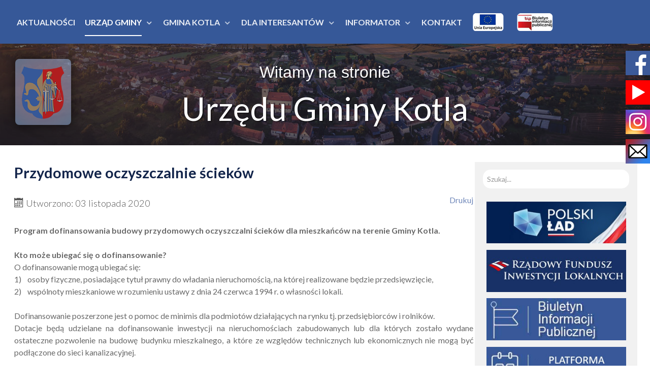

--- FILE ---
content_type: text/html; charset=utf-8
request_url: https://www.urzad.kotla.pl/urzad-gminy-kotla/ochrona-srodowiska/przydomowe-oczyszczalnie-sciekow
body_size: 107161
content:
<!DOCTYPE html>
<html lang="pl-PL" dir="ltr">
        <head>
    
            <meta name="viewport" content="width=device-width, initial-scale=1.0">
        <meta http-equiv="X-UA-Compatible" content="IE=edge" />
        

        
            
    <meta charset="utf-8" />
	<base href="https://www.urzad.kotla.pl/urzad-gminy-kotla/ochrona-srodowiska/przydomowe-oczyszczalnie-sciekow" />
	<meta name="generator" content="Joomla! - Open Source Content Management" />
	<title>Przydomowe oczyszczalnie ścieków</title>
	<link href="/plugins/system/rokbox/assets/styles/rokbox.css" rel="stylesheet" />
	<link href="/media/jui/css/chosen.css?e6a4a0fa33392ebc0f600c2a047b77da" rel="stylesheet" />
	<link href="/media/com_finder/css/finder.css?e6a4a0fa33392ebc0f600c2a047b77da" rel="stylesheet" />
	<link href="/media/gantry5/assets/css/font-awesome.min.css" rel="stylesheet" />
	<link href="/media/gantry5/engines/nucleus/css-compiled/nucleus.css" rel="stylesheet" />
	<link href="/templates/rt_photon/custom/css-compiled/photon_73.css" rel="stylesheet" />
	<link href="/media/gantry5/assets/css/bootstrap-gantry.css" rel="stylesheet" />
	<link href="/media/gantry5/engines/nucleus/css-compiled/joomla.css" rel="stylesheet" />
	<link href="/media/jui/css/icomoon.css" rel="stylesheet" />
	<link href="/templates/rt_photon/custom/css-compiled/photon-joomla_73.css" rel="stylesheet" />
	<link href="/templates/rt_photon/custom/css-compiled/custom_73.css" rel="stylesheet" />
	<link href="/templates/rt_photon/css/animate.css" rel="stylesheet" />
	<style>

#g-owlcarousel-owlcarousel-8418 .g-owlcarousel-item-img:after {
  background: rgba(0, 0, 0, 0);
  background: -webkit-linear-gradient(rgba(0, 0, 0, 0), #20232a);
  background: -o-linear-gradient(rgba(0, 0, 0, 0), #20232a);
  background: -moz-linear-gradient(rgba(0, 0, 0, 0), #20232a);
  background: linear-gradient(rgba(0, 0, 0, 0), #20232a);
}



	</style>
	<script type="application/json" class="joomla-script-options new">{"csrf.token":"62ec494a4bd112fa783f3de8a16e1a02","system.paths":{"root":"","base":""}}</script>
	<script src="/media/jui/js/jquery.min.js?e6a4a0fa33392ebc0f600c2a047b77da"></script>
	<script src="/media/jui/js/jquery-noconflict.js?e6a4a0fa33392ebc0f600c2a047b77da"></script>
	<script src="/media/jui/js/jquery-migrate.min.js?e6a4a0fa33392ebc0f600c2a047b77da"></script>
	<script src="/media/system/js/caption.js?e6a4a0fa33392ebc0f600c2a047b77da"></script>
	<script src="/media/jui/js/bootstrap.min.js?e6a4a0fa33392ebc0f600c2a047b77da"></script>
	<script src="/media/system/js/mootools-core.js?e6a4a0fa33392ebc0f600c2a047b77da"></script>
	<script src="/media/system/js/core.js?e6a4a0fa33392ebc0f600c2a047b77da"></script>
	<script src="/media/system/js/mootools-more.js?e6a4a0fa33392ebc0f600c2a047b77da"></script>
	<script src="/plugins/system/rokbox/assets/js/rokbox.js"></script>
	<script src="/media/jui/js/chosen.jquery.min.js?e6a4a0fa33392ebc0f600c2a047b77da"></script>
	<script src="/media/jui/js/jquery.autocomplete.min.js?e6a4a0fa33392ebc0f600c2a047b77da"></script>
	<script src="https://cdnjs.cloudflare.com/ajax/libs/modernizr/2.8.3/modernizr.min.js"></script>
	<script src="/templates/rt_photon/js/aknet.js"></script>
	<script src="/templates/rt_photon/js/wcag.js"></script>
	<script src="/templates/rt_photon/js/wcag-precyzyjnie.js"></script>
	<script src="https://connect.facebook.net/pl_PL/sdk.js#xfbml=1&version=v7.0" defer async></script>
	<script>
jQuery(window).on('load',  function() {
				new JCaption('img.caption');
			});if (typeof RokBoxSettings == 'undefined') RokBoxSettings = {pc: '100'};
	jQuery(function ($) {
		initChosen();
		$("body").on("subform-row-add", initChosen);

		function initChosen(event, container)
		{
			container = container || document;
			$(container).find(".advancedSelect").chosen({"disable_search_threshold":10,"search_contains":true,"allow_single_deselect":true,"placeholder_text_multiple":"Wpisz lub wybierz opcj\u0119.","placeholder_text_single":"Wybierz jak\u0105\u015b opcj\u0119","no_results_text":"Nie ma pasuj\u0105cych wynik\u00f3w"});
		}
	});
	jQuery(function($){ initTooltips(); $("body").on("subform-row-add", initTooltips); function initTooltips (event, container) { container = container || document;$(container).find(".hasTooltip").tooltip({"html": true,"container": "body"});} });
jQuery(document).ready(function() {
	var value, searchword = jQuery('#mod-finder-searchword546');

		// Get the current value.
		value = searchword.val();

		// If the current value equals the default value, clear it.
		searchword.on('focus', function ()
		{
			var el = jQuery(this);

			if (el.val() === 'Szukaj...')
			{
				el.val('');
			}
		});

		// If the current value is empty, set the previous value.
		searchword.on('blur', function ()
		{
			var el = jQuery(this);

			if (!el.val())
			{
				el.val(value);
			}
		});

		jQuery('#mod-finder-searchform546').on('submit', function (e)
		{
			e.stopPropagation();
			var advanced = jQuery('#mod-finder-advanced546');

			// Disable select boxes with no value selected.
			if (advanced.length)
			{
				advanced.find('select').each(function (index, el)
				{
					var el = jQuery(el);

					if (!el.val())
					{
						el.attr('disabled', 'disabled');
					}
				});
			}
		});
	var suggest = jQuery('#mod-finder-searchword546').autocomplete({
		serviceUrl: '/component/finder/?task=suggestions.suggest&amp;format=json&amp;tmpl=component',
		paramName: 'q',
		minChars: 1,
		maxHeight: 400,
		width: 300,
		zIndex: 9999,
		deferRequestBy: 500
	});});
	</script>

    <!--[if (gte IE 8)&(lte IE 9)]>
        <script type="text/javascript" src="/media/gantry5/assets/js/html5shiv-printshiv.min.js"></script>
        <link rel="stylesheet" href="/media/gantry5/engines/nucleus/css/nucleus-ie9.css" type="text/css"/>
        <script type="text/javascript" src="/media/gantry5/assets/js/matchmedia.polyfill.js"></script>
        <![endif]-->
                        
</head>

    <body class="gantry g-photon-style stronanoslider site com_content view-article no-layout no-task dir-ltr itemid-268 outline-73 g-offcanvas-left g-home-particles g-style-preset2">
        
                    

        <div id="g-offcanvas"  data-g-offcanvas-swipe="1" data-g-offcanvas-css3="1">
                        <div class="g-grid">                        

        <div class="g-block size-100">
             <div id="mobile-menu-7951-particle" class="g-content g-particle">            <div id="g-mobilemenu-container" data-g-menu-breakpoint="48rem"></div>
            </div>
        </div>
            </div>
    </div>
        <div id="g-page-surround">
            <div class="g-offcanvas-hide g-offcanvas-toggle" role="navigation" data-offcanvas-toggle aria-controls="g-offcanvas" aria-expanded="false"><i class="fa fa-fw fa-bars"></i></div>                        

                                            
                <section id="g-navigation" class="nav-large-offset-off">
                <div class="g-container">                                <div class="g-grid">                        

        <div class="g-block size-100">
             <div id="menuseba-1425-particle" class="g-content g-particle">            <nav class="g-main-nav" data-g-hover-expand="true">
        <ul class="g-toplevel">
                                                                                                        
        
                        
        
                
        <li class="g-menu-item g-menu-item-type-component g-menu-item-325 g-standard  ">
            <a  class="g-menu-item-container" href="/" role="menuitem">
                                                                <span class="g-menu-item-content">
                                    <span class="g-menu-item-title">Aktualności</span>
            
                    </span>
                                                </a>
                                </li>
    
                                                                                        
        
                        
        
                
        <li class="g-menu-item g-menu-item-type-separator g-menu-item-258 g-parent active g-standard  ">
            <div class="g-menu-item-container" data-g-menuparent="">                                                                            <span class="g-separator g-menu-item-content" role="separator" tabindex="0">            <span class="g-menu-item-title">Urząd Gminy</span>
            </span>
                                            <span class="g-menu-parent-indicator"></span>                            </div>                                            <ul class="g-dropdown g-inactive g-fade-in-up g-dropdown-right">
            <li class="g-dropdown-column">
                        <div class="g-grid">
                        <div class="g-block size-100">
            <ul class="g-sublevel">
                <li class="g-level-1 g-go-back">
                    <a class="g-menu-item-container" href="#" data-g-menuparent=""><span>Back</span></a>
                </li>
                                                                                                            
        
                        
        
                
        <li class="g-menu-item g-menu-item-type-separator g-menu-item-254 g-parent  ">
            <div class="g-menu-item-container" data-g-menuparent="">                                                                            <span class="g-separator g-menu-item-content" role="separator" tabindex="0">            <span class="g-menu-item-title">Władze Gminy</span>
            </span>
                                            <span class="g-menu-parent-indicator"></span>                            </div>                                            <ul class="g-dropdown g-inactive g-fade-in-up g-dropdown-right">
            <li class="g-dropdown-column">
                        <div class="g-grid">
                        <div class="g-block size-100">
            <ul class="g-sublevel">
                <li class="g-level-2 g-go-back">
                    <a class="g-menu-item-container" href="#" data-g-menuparent=""><span>Back</span></a>
                </li>
                                                                                                            
        
                        
        
                
        <li class="g-menu-item g-menu-item-type-component g-menu-item-255  ">
            <a  class="g-menu-item-container" href="/urzad-gminy-kotla/wladze-gminy/wojt" role="menuitem">
                                                                <span class="g-menu-item-content">
                                    <span class="g-menu-item-title">Wójt</span>
            
                    </span>
                                                </a>
                                </li>
    
                                                                                        
        
                        
        
                
        <li class="g-menu-item g-menu-item-type-separator g-menu-item-256 g-parent  ">
            <div class="g-menu-item-container" data-g-menuparent="">                                                                            <span class="g-separator g-menu-item-content" role="separator" tabindex="0">            <span class="g-menu-item-title">Rada Gminy</span>
            </span>
                                            <span class="g-menu-parent-indicator"></span>                            </div>                                            <ul class="g-dropdown g-inactive g-fade-in-up g-dropdown-right">
            <li class="g-dropdown-column">
                        <div class="g-grid">
                        <div class="g-block size-100">
            <ul class="g-sublevel">
                <li class="g-level-3 g-go-back">
                    <a class="g-menu-item-container" href="#" data-g-menuparent=""><span>Back</span></a>
                </li>
                                                                                                            
        
                        
        
                
        <li class="g-menu-item g-menu-item-type-component g-menu-item-322  ">
            <a  class="g-menu-item-container" href="/urzad-gminy-kotla/wladze-gminy/rada-gminy/sklad-rady" role="menuitem">
                                                                <span class="g-menu-item-content">
                                    <span class="g-menu-item-title">Skład Rady</span>
            
                    </span>
                                                </a>
                                </li>
    
                                                                                        
        
                        
        
                
        <li class="g-menu-item g-menu-item-type-component g-menu-item-323  ">
            <a  class="g-menu-item-container" href="/urzad-gminy-kotla/wladze-gminy/rada-gminy/imienne-wykazy-glosowan-radnych" role="menuitem">
                                                                <span class="g-menu-item-content">
                                    <span class="g-menu-item-title">Imienne wykazy głosowań Radnych</span>
            
                    </span>
                                                </a>
                                </li>
    
                                                                                        
        
                        
        
                
        <li class="g-menu-item g-menu-item-type-url g-menu-item-324  ">
            <a  class="g-menu-item-container" href="https://kotla.sesja.pl/" role="menuitem">
                                                                <span class="g-menu-item-content">
                                    <span class="g-menu-item-title">Relacje z sesji Rady Gminy</span>
            
                    </span>
                                                </a>
                                </li>
    
                                                                                        
        
                        
        
                
        <li class="g-menu-item g-menu-item-type-component g-menu-item-349  ">
            <a  class="g-menu-item-container" href="/urzad-gminy-kotla/wladze-gminy/rada-gminy/wnioski-interpelacje-i-zapytania-radnych-gminy-kotla" role="menuitem">
                                                                <span class="g-menu-item-content">
                                    <span class="g-menu-item-title">Wnioski, interpelacje i zapytania Radnych Gminy Kotla</span>
            
                    </span>
                                                </a>
                                </li>
    
    
            </ul>
        </div>
            </div>

            </li>
        </ul>
            </li>
    
                                                                                        
        
                        
        
                
        <li class="g-menu-item g-menu-item-type-component g-menu-item-257  ">
            <a  class="g-menu-item-container" href="/urzad-gminy-kotla/wladze-gminy/soltysi" role="menuitem">
                                                                <span class="g-menu-item-content">
                                    <span class="g-menu-item-title">Sołtysi</span>
            
                    </span>
                                                </a>
                                </li>
    
    
            </ul>
        </div>
            </div>

            </li>
        </ul>
            </li>
    
                                                                                        
        
                        
        
                
        <li class="g-menu-item g-menu-item-type-separator g-menu-item-259 g-parent  ">
            <div class="g-menu-item-container" data-g-menuparent="">                                                                            <span class="g-separator g-menu-item-content" role="separator" tabindex="0">            <span class="g-menu-item-title">Schemat Organizacyjny</span>
            </span>
                                            <span class="g-menu-parent-indicator"></span>                            </div>                                            <ul class="g-dropdown g-inactive g-fade-in-up g-dropdown-right">
            <li class="g-dropdown-column">
                        <div class="g-grid">
                        <div class="g-block size-100">
            <ul class="g-sublevel">
                <li class="g-level-2 g-go-back">
                    <a class="g-menu-item-container" href="#" data-g-menuparent=""><span>Back</span></a>
                </li>
                                                                                                            
        
                        
        
                
        <li class="g-menu-item g-menu-item-type-component g-menu-item-260  ">
            <a  class="g-menu-item-container" href="/urzad-gminy-kotla/schemat-organizacyjny/stanowiska" role="menuitem">
                                                                <span class="g-menu-item-content">
                                    <span class="g-menu-item-title">Stanowiska</span>
            
                    </span>
                                                </a>
                                </li>
    
                                                                                        
                                                                                                                                
                        
        
                
        <li class="g-menu-item g-menu-item-type-url g-menu-item-261  ">
            <a  class="g-menu-item-container" href="https://www.bip.kotla.pl/Menu/437" target="_blank" rel="noopener&#x20;noreferrer" role="menuitem">
                                                                <span class="g-menu-item-content">
                                    <span class="g-menu-item-title">Nabory do Urzędu</span>
            
                    </span>
                                                </a>
                                </li>
    
    
            </ul>
        </div>
            </div>

            </li>
        </ul>
            </li>
    
                                                                                        
        
                        
        
                
        <li class="g-menu-item g-menu-item-type-component g-menu-item-262  ">
            <a  class="g-menu-item-container" href="/urzad-gminy-kotla/jednostki-organizacyjne" role="menuitem">
                                                                <span class="g-menu-item-content">
                                    <span class="g-menu-item-title">Jednostki organizacyjne</span>
            
                    </span>
                                                </a>
                                </li>
    
                                                                                        
        
                        
        
                
        <li class="g-menu-item g-menu-item-type-separator g-menu-item-263 g-parent  ">
            <div class="g-menu-item-container" data-g-menuparent="">                                                                            <span class="g-separator g-menu-item-content" role="separator" tabindex="0">            <span class="g-menu-item-title">Realizowane Projekty</span>
            </span>
                                            <span class="g-menu-parent-indicator"></span>                            </div>                                            <ul class="g-dropdown g-inactive g-fade-in-up g-dropdown-right">
            <li class="g-dropdown-column">
                        <div class="g-grid">
                        <div class="g-block size-100">
            <ul class="g-sublevel">
                <li class="g-level-2 g-go-back">
                    <a class="g-menu-item-container" href="#" data-g-menuparent=""><span>Back</span></a>
                </li>
                                                                                                            
        
                        
        
                
        <li class="g-menu-item g-menu-item-type-component g-menu-item-265  ">
            <a  class="g-menu-item-container" href="/urzad-gminy-kotla/realizowane-projekty/projekty-ue-2014-2020" role="menuitem">
                                                                <span class="g-menu-item-content">
                                    <span class="g-menu-item-title">Projekty UE 2014-2020</span>
            
                    </span>
                                                </a>
                                </li>
    
                                                                                        
        
                        
        
                
        <li class="g-menu-item g-menu-item-type-component g-menu-item-352  ">
            <a  class="g-menu-item-container" href="/urzad-gminy-kotla/realizowane-projekty/projekty-ue-2021-2027" role="menuitem">
                                                                <span class="g-menu-item-content">
                                    <span class="g-menu-item-title">Projekty UE 2021-2027</span>
            
                    </span>
                                                </a>
                                </li>
    
                                                                                        
        
                        
        
                
        <li class="g-menu-item g-menu-item-type-component g-menu-item-266 g-parent g-menu-item-link-parent ">
            <a  class="g-menu-item-container" href="/urzad-gminy-kotla/realizowane-projekty/projekty-srodki-krajowe" role="menuitem">
                                                                <span class="g-menu-item-content">
                                    <span class="g-menu-item-title">Projekty środki krajowe</span>
            
                    </span>
                    <span class="g-menu-parent-indicator" data-g-menuparent=""></span>                            </a>
                                                        <ul class="g-dropdown g-inactive g-fade-in-up g-dropdown-right">
            <li class="g-dropdown-column">
                        <div class="g-grid">
                        <div class="g-block size-100">
            <ul class="g-sublevel">
                <li class="g-level-3 g-go-back">
                    <a class="g-menu-item-container" href="#" data-g-menuparent=""><span>Back</span></a>
                </li>
                                                                                                            
        
                        
        
                
        <li class="g-menu-item g-menu-item-type-component g-menu-item-332  ">
            <a  class="g-menu-item-container" href="/urzad-gminy-kotla/realizowane-projekty/projekty-srodki-krajowe/fundacja-kghm-polska-miedz" role="menuitem">
                                                                <span class="g-menu-item-content">
                                    <span class="g-menu-item-title">Fundacja KGHM Polska Miedź</span>
            
                    </span>
                                                </a>
                                </li>
    
                                                                                        
        
                        
        
                
        <li class="g-menu-item g-menu-item-type-component g-menu-item-334  ">
            <a  class="g-menu-item-container" href="/urzad-gminy-kotla/realizowane-projekty/projekty-srodki-krajowe/rzadowy-fundusz-inwestycji-lokalnych" role="menuitem">
                                                                <span class="g-menu-item-content">
                                    <span class="g-menu-item-title">Rządowy Fundusz Inwestycji Lokalnych</span>
            
                    </span>
                                                </a>
                                </li>
    
                                                                                        
        
                        
        
                
        <li class="g-menu-item g-menu-item-type-component g-menu-item-337  ">
            <a  class="g-menu-item-container" href="/urzad-gminy-kotla/realizowane-projekty/projekty-srodki-krajowe/wfos-i-gw" role="menuitem">
                                                                <span class="g-menu-item-content">
                                    <span class="g-menu-item-title">WFOŚ i GW</span>
            
                    </span>
                                                </a>
                                </li>
    
                                                                                        
        
                        
        
                
        <li class="g-menu-item g-menu-item-type-component g-menu-item-345  ">
            <a  class="g-menu-item-container" href="/urzad-gminy-kotla/realizowane-projekty/projekty-srodki-krajowe/rzadowy-fundusz-rozwoju-drog" role="menuitem">
                                                                <span class="g-menu-item-content">
                                    <span class="g-menu-item-title">RZĄDOWY FUNDUSZ ROZWOJU DRÓG</span>
            
                    </span>
                                                </a>
                                </li>
    
                                                                                        
        
                        
        
                
        <li class="g-menu-item g-menu-item-type-component g-menu-item-339  ">
            <a  class="g-menu-item-container" href="/urzad-gminy-kotla/realizowane-projekty/projekty-srodki-krajowe/polski-lad" role="menuitem">
                                                                <span class="g-menu-item-content">
                                    <span class="g-menu-item-title">Polski Ład </span>
            
                    </span>
                                                </a>
                                </li>
    
                                                                                        
        
                        
        
                
        <li class="g-menu-item g-menu-item-type-component g-menu-item-340  ">
            <a  class="g-menu-item-container" href="/urzad-gminy-kotla/realizowane-projekty/projekty-srodki-krajowe/program-asystent-osobisty-osoby-niepelnosprawnej-edycja-2022" role="menuitem">
                                                                <span class="g-menu-item-content">
                                    <span class="g-menu-item-title">FUNDUSZ SOLIDARNOŚCIOWY</span>
            
                    </span>
                                                </a>
                                </li>
    
                                                                                        
        
                        
        
                
        <li class="g-menu-item g-menu-item-type-component g-menu-item-344  ">
            <a  class="g-menu-item-container" href="/urzad-gminy-kotla/realizowane-projekty/projekty-srodki-krajowe/dolnoslaska-federacja-sportu" role="menuitem">
                                                                <span class="g-menu-item-content">
                                    <span class="g-menu-item-title">Dolnośląska Federacja Sportu</span>
            
                    </span>
                                                </a>
                                </li>
    
    
            </ul>
        </div>
            </div>

            </li>
        </ul>
            </li>
    
                                                                                        
        
                        
        
                
        <li class="g-menu-item g-menu-item-type-url g-menu-item-264  ">
            <a  class="g-menu-item-container" href="http://arch.kotla.pl/projekty-ue-2007-2013" role="menuitem">
                                                                <span class="g-menu-item-content">
                                    <span class="g-menu-item-title">Projekty UE 2007-2013</span>
            
                    </span>
                                                </a>
                                </li>
    
    
            </ul>
        </div>
            </div>

            </li>
        </ul>
            </li>
    
                                                                                        
        
                        
        
                
        <li class="g-menu-item g-menu-item-type-separator g-menu-item-267 g-parent active  ">
            <div class="g-menu-item-container" data-g-menuparent="">                                                                            <span class="g-separator g-menu-item-content" role="separator" tabindex="0">            <span class="g-menu-item-title">Ochrona Środowiska</span>
            </span>
                                            <span class="g-menu-parent-indicator"></span>                            </div>                                            <ul class="g-dropdown g-inactive g-fade-in-up g-dropdown-right">
            <li class="g-dropdown-column">
                        <div class="g-grid">
                        <div class="g-block size-100">
            <ul class="g-sublevel">
                <li class="g-level-2 g-go-back">
                    <a class="g-menu-item-container" href="#" data-g-menuparent=""><span>Back</span></a>
                </li>
                                                                                                            
        
                        
        
                
        <li class="g-menu-item g-menu-item-type-component g-menu-item-268 active  ">
            <a  class="g-menu-item-container" href="/urzad-gminy-kotla/ochrona-srodowiska/przydomowe-oczyszczalnie-sciekow" role="menuitem">
                                                                <span class="g-menu-item-content">
                                    <span class="g-menu-item-title">Przydomowe oczyszczalnie ścieków</span>
            
                    </span>
                                                </a>
                                </li>
    
                                                                                        
        
                        
        
                
        <li class="g-menu-item g-menu-item-type-component g-menu-item-269  ">
            <a  class="g-menu-item-container" href="/urzad-gminy-kotla/ochrona-srodowiska/wymiana-zrodel-ciepla" role="menuitem">
                                                                <span class="g-menu-item-content">
                                    <span class="g-menu-item-title">Wymiana źródeł ciepła</span>
            
                    </span>
                                                </a>
                                </li>
    
                                                                                        
                                                                                                                                
                        
        
                
        <li class="g-menu-item g-menu-item-type-url g-menu-item-270  ">
            <a  class="g-menu-item-container" href="https://wykaz.ekoportal.pl/CardList.seam?clearParams=true&amp;urzad=Urz%C4%85d+Gminy+Kotla&amp;cid=651903" target="_blank" rel="noopener&#x20;noreferrer" role="menuitem">
                                                                <span class="g-menu-item-content">
                                    <span class="g-menu-item-title">Ekoportal</span>
            
                    </span>
                                                </a>
                                </li>
    
                                                                                        
        
                        
        
                
        <li class="g-menu-item g-menu-item-type-component g-menu-item-343  ">
            <a  class="g-menu-item-container" href="/urzad-gminy-kotla/ochrona-srodowiska/informacja-o-stosowanych-srodkach-poprawy-efektywnosci-energetycznej" role="menuitem">
                                                                <span class="g-menu-item-content">
                                    <span class="g-menu-item-title">Informacja o stosowanych środkach poprawy efektywności energetycznej</span>
            
                    </span>
                                                </a>
                                </li>
    
    
            </ul>
        </div>
            </div>

            </li>
        </ul>
            </li>
    
                                                                                        
        
                        
        
                
        <li class="g-menu-item g-menu-item-type-separator g-menu-item-271 g-parent  ">
            <div class="g-menu-item-container" data-g-menuparent="">                                                                            <span class="g-separator g-menu-item-content" role="separator" tabindex="0">            <span class="g-menu-item-title">Gospodarka odpadami</span>
            </span>
                                            <span class="g-menu-parent-indicator"></span>                            </div>                                            <ul class="g-dropdown g-inactive g-fade-in-up g-dropdown-right">
            <li class="g-dropdown-column">
                        <div class="g-grid">
                        <div class="g-block size-100">
            <ul class="g-sublevel">
                <li class="g-level-2 g-go-back">
                    <a class="g-menu-item-container" href="#" data-g-menuparent=""><span>Back</span></a>
                </li>
                                                                                                            
                                                                                                                                
                        
        
                
        <li class="g-menu-item g-menu-item-type-url g-menu-item-272  ">
            <a  class="g-menu-item-container" href="https://www.urzad.kotla.pl/12-aktualnosci/1776-harmonogram-uslugi-odbioru-odpadow-komunalnych" target="_blank" rel="noopener&#x20;noreferrer" role="menuitem">
                                                                <span class="g-menu-item-content">
                                    <span class="g-menu-item-title">Harmonogram Odbioru Odpadów</span>
            
                    </span>
                                                </a>
                                </li>
    
                                                                                        
                                                                                                                                
                        
        
                
        <li class="g-menu-item g-menu-item-type-url g-menu-item-273  ">
            <a  class="g-menu-item-container" href="https://zgzm.pl/" target="_blank" rel="noopener&#x20;noreferrer" role="menuitem">
                                                                <span class="g-menu-item-content">
                                    <span class="g-menu-item-title">Związek Gmin Zagłębia Miedziowego</span>
            
                    </span>
                                                </a>
                                </li>
    
                                                                                        
        
                        
        
                
        <li class="g-menu-item g-menu-item-type-component g-menu-item-275  ">
            <a  class="g-menu-item-container" href="/urzad-gminy-kotla/gospodarka-odpadami/nieczystosci-plynne" role="menuitem">
                                                                <span class="g-menu-item-content">
                                    <span class="g-menu-item-title">Nieczystości Płynne</span>
            
                    </span>
                                                </a>
                                </li>
    
                                                                                        
        
                        
        
                
        <li class="g-menu-item g-menu-item-type-component g-menu-item-276  ">
            <a  class="g-menu-item-container" href="/urzad-gminy-kotla/gospodarka-odpadami/program-usuwania-azbestu" role="menuitem">
                                                                <span class="g-menu-item-content">
                                    <span class="g-menu-item-title">Program Usuwania Azbestu</span>
            
                    </span>
                                                </a>
                                </li>
    
    
            </ul>
        </div>
            </div>

            </li>
        </ul>
            </li>
    
                                                                                        
        
                        
        
                
        <li class="g-menu-item g-menu-item-type-component g-menu-item-277  ">
            <a  class="g-menu-item-container" href="/urzad-gminy-kotla/ochrona-zwierzat" role="menuitem">
                                                                <span class="g-menu-item-content">
                                    <span class="g-menu-item-title">Ochrona Zwierząt</span>
            
                    </span>
                                                </a>
                                </li>
    
                                                                                        
        
                        
        
                
        <li class="g-menu-item g-menu-item-type-component g-menu-item-351  ">
            <a  class="g-menu-item-container" href="/urzad-gminy-kotla/standardy-ochrony-maloletnich" role="menuitem">
                                                                <span class="g-menu-item-content">
                                    <span class="g-menu-item-title">Standardy Ochrony Małoletnich</span>
            
                    </span>
                                                </a>
                                </li>
    
    
            </ul>
        </div>
            </div>

            </li>
        </ul>
            </li>
    
                                                                                        
        
                        
        
                
        <li class="g-menu-item g-menu-item-type-separator g-menu-item-278 g-parent g-standard  ">
            <div class="g-menu-item-container" data-g-menuparent="">                                                                            <span class="g-separator g-menu-item-content" role="separator" tabindex="0">            <span class="g-menu-item-title">Gmina Kotla</span>
            </span>
                                            <span class="g-menu-parent-indicator"></span>                            </div>                                            <ul class="g-dropdown g-inactive g-fade-in-up g-dropdown-right">
            <li class="g-dropdown-column">
                        <div class="g-grid">
                        <div class="g-block size-100">
            <ul class="g-sublevel">
                <li class="g-level-1 g-go-back">
                    <a class="g-menu-item-container" href="#" data-g-menuparent=""><span>Back</span></a>
                </li>
                                                                                                            
        
                        
        
                
        <li class="g-menu-item g-menu-item-type-component g-menu-item-280  ">
            <a  class="g-menu-item-container" href="/gmina-kotla/historia-gminy" role="menuitem">
                                                                <span class="g-menu-item-content">
                                    <span class="g-menu-item-title">Historia Gminy</span>
            
                    </span>
                                                </a>
                                </li>
    
                                                                                        
                                                                                                                                
                        
        
                
        <li class="g-menu-item g-menu-item-type-component g-menu-item-281  ">
            <a  class="g-menu-item-container" href="/gmina-kotla/kultura" target="_blank" rel="noopener&#x20;noreferrer" role="menuitem">
                                                                <span class="g-menu-item-content">
                                    <span class="g-menu-item-title">Kultura</span>
            
                    </span>
                                                </a>
                                </li>
    
                                                                                        
        
                        
        
                
        <li class="g-menu-item g-menu-item-type-url g-menu-item-348  ">
            <a  class="g-menu-item-container" href="http://stachuriadagrochowice.pl/" role="menuitem">
                                                                <span class="g-menu-item-content">
                                    <span class="g-menu-item-title">Stachuriada</span>
            
                    </span>
                                                </a>
                                </li>
    
                                                                                        
                                                                                                                                
                        
        
                
        <li class="g-menu-item g-menu-item-type-component g-menu-item-282  ">
            <a  class="g-menu-item-container" href="/gmina-kotla/sport-turystyka-rekreacja" target="_blank" rel="noopener&#x20;noreferrer" role="menuitem">
                                                                <span class="g-menu-item-content">
                                    <span class="g-menu-item-title">Sport, Turystyka, Rekreacja</span>
            
                    </span>
                                                </a>
                                </li>
    
                                                                                        
        
                        
        
                
        <li class="g-menu-item g-menu-item-type-component g-menu-item-347  ">
            <a  class="g-menu-item-container" href="/gmina-kotla/kotlactive" role="menuitem">
                                                                <span class="g-menu-item-content">
                                    <span class="g-menu-item-title">Kotlactive</span>
            
                    </span>
                                                </a>
                                </li>
    
                                                                                        
        
                        
        
                
        <li class="g-menu-item g-menu-item-type-component g-menu-item-350  ">
            <a  class="g-menu-item-container" href="/gmina-kotla/czasopismo-echo-gminy-kotla" role="menuitem">
                                                                <span class="g-menu-item-content">
                                    <span class="g-menu-item-title">CZASOPISMO ECHO GMINY KOTLA</span>
            
                    </span>
                                                </a>
                                </li>
    
                                                                                        
        
                        
        
                
        <li class="g-menu-item g-menu-item-type-component g-menu-item-346  ">
            <a  class="g-menu-item-container" href="/gmina-kotla/sciezki-rowerowe" role="menuitem">
                                                                <span class="g-menu-item-content">
                                    <span class="g-menu-item-title">ŚCIEŻKI ROWEROWE</span>
            
                    </span>
                                                </a>
                                </li>
    
                                                                                        
                                                                                                                                
                        
        
                
        <li class="g-menu-item g-menu-item-type-component g-menu-item-283  ">
            <a  class="g-menu-item-container" href="/gmina-kotla/przyroda-piekno-gminy" target="_blank" rel="noopener&#x20;noreferrer" role="menuitem">
                                                                <span class="g-menu-item-content">
                                    <span class="g-menu-item-title">Przyroda, Piękno Gminy</span>
            
                    </span>
                                                </a>
                                </li>
    
                                                                                        
        
                        
        
                
        <li class="g-menu-item g-menu-item-type-component g-menu-item-284  ">
            <a  class="g-menu-item-container" href="/gmina-kotla/honorowy-obywatel-gminy" role="menuitem">
                                                                <span class="g-menu-item-content">
                                    <span class="g-menu-item-title">Honorowy Obywatel Gminy</span>
            
                    </span>
                                                </a>
                                </li>
    
                                                                                        
        
                        
        
                
        <li class="g-menu-item g-menu-item-type-component g-menu-item-285  ">
            <a  class="g-menu-item-container" href="/gmina-kotla/zasluzony-dla-gminy-kotla" role="menuitem">
                                                                <span class="g-menu-item-content">
                                    <span class="g-menu-item-title">Zasłużony dla Gminy Kotla</span>
            
                    </span>
                                                </a>
                                </li>
    
                                                                                        
        
                        
        
                
        <li class="g-menu-item g-menu-item-type-component g-menu-item-342  ">
            <a  class="g-menu-item-container" href="/gmina-kotla/przyjaciele-gminy-kotla" role="menuitem">
                                                                <span class="g-menu-item-content">
                                    <span class="g-menu-item-title">Przyjaciele gminy Kotla</span>
            
                    </span>
                                                </a>
                                </li>
    
    
            </ul>
        </div>
            </div>

            </li>
        </ul>
            </li>
    
                                                                                        
        
                        
        
                
        <li class="g-menu-item g-menu-item-type-separator g-menu-item-286 g-parent g-standard  ">
            <div class="g-menu-item-container" data-g-menuparent="">                                                                            <span class="g-separator g-menu-item-content" role="separator" tabindex="0">            <span class="g-menu-item-title">Dla interesantów</span>
            </span>
                                            <span class="g-menu-parent-indicator"></span>                            </div>                                            <ul class="g-dropdown g-inactive g-fade-in-up g-dropdown-right">
            <li class="g-dropdown-column">
                        <div class="g-grid">
                        <div class="g-block size-100">
            <ul class="g-sublevel">
                <li class="g-level-1 g-go-back">
                    <a class="g-menu-item-container" href="#" data-g-menuparent=""><span>Back</span></a>
                </li>
                                                                                                            
        
                        
        
                
        <li class="g-menu-item g-menu-item-type-component g-menu-item-287  ">
            <a  class="g-menu-item-container" href="/dla-mieszkancow-i-przedsiebiorcow/elektroniczna-skrzynka-podawcza" role="menuitem">
                                                                <span class="g-menu-item-content">
                                    <span class="g-menu-item-title">Elektroniczna Skrzynka Podawcza</span>
            
                    </span>
                                                </a>
                                </li>
    
                                                                                        
        
                        
        
                
        <li class="g-menu-item g-menu-item-type-component g-menu-item-288  ">
            <a  class="g-menu-item-container" href="/dla-mieszkancow-i-przedsiebiorcow/wzory-pism-i-formularzy" role="menuitem">
                                                                <span class="g-menu-item-content">
                                    <span class="g-menu-item-title">Wzory Pism i Formularzy</span>
            
                    </span>
                                                </a>
                                </li>
    
                                                                                        
        
                        
        
                
        <li class="g-menu-item g-menu-item-type-separator g-menu-item-317 g-parent  ">
            <div class="g-menu-item-container" data-g-menuparent="">                                                                            <span class="g-separator g-menu-item-content" role="separator" tabindex="0">            <span class="g-menu-item-title">Przedsiębiorcy</span>
            </span>
                                            <span class="g-menu-parent-indicator"></span>                            </div>                                            <ul class="g-dropdown g-inactive g-fade-in-up g-dropdown-right">
            <li class="g-dropdown-column">
                        <div class="g-grid">
                        <div class="g-block size-100">
            <ul class="g-sublevel">
                <li class="g-level-2 g-go-back">
                    <a class="g-menu-item-container" href="#" data-g-menuparent=""><span>Back</span></a>
                </li>
                                                                                                            
        
                        
        
                
        <li class="g-menu-item g-menu-item-type-component g-menu-item-294  ">
            <a  class="g-menu-item-container" href="/dla-mieszkancow-i-przedsiebiorcow/przedsiebiorcy/oferta-inwestycyjna" role="menuitem">
                                                                <span class="g-menu-item-content">
                                    <span class="g-menu-item-title">Oferta Inwestycyjna</span>
            
                    </span>
                                                </a>
                                </li>
    
                                                                                        
        
                        
        
                
        <li class="g-menu-item g-menu-item-type-component g-menu-item-297  ">
            <a  class="g-menu-item-container" href="/dla-mieszkancow-i-przedsiebiorcow/przedsiebiorcy/jak-zalozyc-firme" role="menuitem">
                                                                <span class="g-menu-item-content">
                                    <span class="g-menu-item-title">Jak założyć firmę</span>
            
                    </span>
                                                </a>
                                </li>
    
                                                                                        
        
                        
        
                
        <li class="g-menu-item g-menu-item-type-component g-menu-item-298  ">
            <a  class="g-menu-item-container" href="/dla-mieszkancow-i-przedsiebiorcow/przedsiebiorcy/centralna-ewidencja" role="menuitem">
                                                                <span class="g-menu-item-content">
                                    <span class="g-menu-item-title">Centralna Ewidencja</span>
            
                    </span>
                                                </a>
                                </li>
    
                                                                                        
        
                        
        
                
        <li class="g-menu-item g-menu-item-type-component g-menu-item-299  ">
            <a  class="g-menu-item-container" href="/dla-mieszkancow-i-przedsiebiorcow/przedsiebiorcy/mlodociani-pracownicy" role="menuitem">
                                                                <span class="g-menu-item-content">
                                    <span class="g-menu-item-title">Młodociani pracownicy</span>
            
                    </span>
                                                </a>
                                </li>
    
                                                                                        
        
                        
        
                
        <li class="g-menu-item g-menu-item-type-component g-menu-item-338  ">
            <a  class="g-menu-item-container" href="/dla-mieszkancow-i-przedsiebiorcow/przedsiebiorcy/legnicka-specjalna-strefa-ekonomiczna" role="menuitem">
                                                                <span class="g-menu-item-content">
                                    <span class="g-menu-item-title">Legnicka Specjalna Strefa Ekonomiczna</span>
            
                    </span>
                                                </a>
                                </li>
    
                                                                                        
        
                        
        
                
        <li class="g-menu-item g-menu-item-type-url g-menu-item-353  ">
            <a  class="g-menu-item-container" href="https://aplikacja.ceidg.gov.pl/ceidg/ceidg.public.ui/search.aspx" role="menuitem">
                                                                <span class="g-menu-item-content">
                                    <span class="g-menu-item-title">CEiDG</span>
            
                    </span>
                                                </a>
                                </li>
    
    
            </ul>
        </div>
            </div>

            </li>
        </ul>
            </li>
    
                                                                                        
        
                        
        
                
        <li class="g-menu-item g-menu-item-type-component g-menu-item-289  ">
            <a  class="g-menu-item-container" href="/dla-mieszkancow-i-przedsiebiorcow/bezplatne-porady-prawne" role="menuitem">
                                                                <span class="g-menu-item-content">
                                    <span class="g-menu-item-title">Bezpłatne Porady Prawne</span>
            
                    </span>
                                                </a>
                                </li>
    
                                                                                        
        
                        
        
                
        <li class="g-menu-item g-menu-item-type-component g-menu-item-290  ">
            <a  class="g-menu-item-container" href="/dla-mieszkancow-i-przedsiebiorcow/gminny-system-informowania-sms" role="menuitem">
                                                                <span class="g-menu-item-content">
                                    <span class="g-menu-item-title">Gminny System Informowania SMS</span>
            
                    </span>
                                                </a>
                                </li>
    
                                                                                        
        
                        
        
                
        <li class="g-menu-item g-menu-item-type-component g-menu-item-291  ">
            <a  class="g-menu-item-container" href="/dla-mieszkancow-i-przedsiebiorcow/materialy-planistyczne" role="menuitem">
                                                                <span class="g-menu-item-content">
                                    <span class="g-menu-item-title">Materiały Planistyczne</span>
            
                    </span>
                                                </a>
                                </li>
    
                                                                                        
                                                                                                                                
                        
        
                
        <li class="g-menu-item g-menu-item-type-url g-menu-item-292  ">
            <a  class="g-menu-item-container" href="https://www.bip.kotla.pl/Menu/905" target="_blank" rel="noopener&#x20;noreferrer" role="menuitem">
                                                                <span class="g-menu-item-content">
                                    <span class="g-menu-item-title">Zamówienia Publiczne</span>
            
                    </span>
                                                </a>
                                </li>
    
                                                                                        
                                                                                                                                
                        
        
                
        <li class="g-menu-item g-menu-item-type-url g-menu-item-293  ">
            <a  class="g-menu-item-container" href="https://www.bip.kotla.pl/Menu/441" target="_blank" rel="noopener&#x20;noreferrer" role="menuitem">
                                                                <span class="g-menu-item-content">
                                    <span class="g-menu-item-title">Nieruchomości</span>
            
                    </span>
                                                </a>
                                </li>
    
                                                                                        
        
                        
        
                
        <li class="g-menu-item g-menu-item-type-url g-menu-item-296  ">
            <a  class="g-menu-item-container" href="https://www.bip.kotla.pl/Menu/1194" role="menuitem">
                                                                <span class="g-menu-item-content">
                                    <span class="g-menu-item-title">Podatki i opłaty</span>
            
                    </span>
                                                </a>
                                </li>
    
    
            </ul>
        </div>
            </div>

            </li>
        </ul>
            </li>
    
                                                                                        
        
                        
        
                
        <li class="g-menu-item g-menu-item-type-separator g-menu-item-300 g-parent g-standard  ">
            <div class="g-menu-item-container" data-g-menuparent="">                                                                            <span class="g-separator g-menu-item-content" role="separator" tabindex="0">            <span class="g-menu-item-title">Informator</span>
            </span>
                                            <span class="g-menu-parent-indicator"></span>                            </div>                                            <ul class="g-dropdown g-inactive g-fade-in-up g-dropdown-right">
            <li class="g-dropdown-column">
                        <div class="g-grid">
                        <div class="g-block size-100">
            <ul class="g-sublevel">
                <li class="g-level-1 g-go-back">
                    <a class="g-menu-item-container" href="#" data-g-menuparent=""><span>Back</span></a>
                </li>
                                                                                                            
        
                        
        
                
        <li class="g-menu-item g-menu-item-type-component g-menu-item-301  ">
            <a  class="g-menu-item-container" href="/informator/jednostki-organizacyjne" role="menuitem">
                                                                <span class="g-menu-item-content">
                                    <span class="g-menu-item-title">Jednostki organizacyjne</span>
            
                    </span>
                                                </a>
                                </li>
    
                                                                                        
        
                        
        
                
        <li class="g-menu-item g-menu-item-type-component g-menu-item-302  ">
            <a  class="g-menu-item-container" href="/informator/policja" role="menuitem">
                                                                <span class="g-menu-item-content">
                                    <span class="g-menu-item-title">Policja</span>
            
                    </span>
                                                </a>
                                </li>
    
                                                                                        
        
                        
        
                
        <li class="g-menu-item g-menu-item-type-component g-menu-item-303  ">
            <a  class="g-menu-item-container" href="/informator/bank" role="menuitem">
                                                                <span class="g-menu-item-content">
                                    <span class="g-menu-item-title">Klub Seniora</span>
            
                    </span>
                                                </a>
                                </li>
    
                                                                                        
        
                        
        
                
        <li class="g-menu-item g-menu-item-type-component g-menu-item-304  ">
            <a  class="g-menu-item-container" href="/informator/osrodek-zdrowia" role="menuitem">
                                                                <span class="g-menu-item-content">
                                    <span class="g-menu-item-title">Ośrodek Zdrowia</span>
            
                    </span>
                                                </a>
                                </li>
    
                                                                                        
        
                        
        
                
        <li class="g-menu-item g-menu-item-type-component g-menu-item-305  ">
            <a  class="g-menu-item-container" href="/informator/apteka" role="menuitem">
                                                                <span class="g-menu-item-content">
                                    <span class="g-menu-item-title">Apteka</span>
            
                    </span>
                                                </a>
                                </li>
    
                                                                                        
        
                        
        
                
        <li class="g-menu-item g-menu-item-type-component g-menu-item-306  ">
            <a  class="g-menu-item-container" href="/informator/straz-pozarna" role="menuitem">
                                                                <span class="g-menu-item-content">
                                    <span class="g-menu-item-title">Straż Pożarna</span>
            
                    </span>
                                                </a>
                                </li>
    
                                                                                        
        
                        
        
                
        <li class="g-menu-item g-menu-item-type-component g-menu-item-307  ">
            <a  class="g-menu-item-container" href="/informator/sklepy-stacja-paliw" role="menuitem">
                                                                <span class="g-menu-item-content">
                                    <span class="g-menu-item-title">Sklepy / Stacja Paliw</span>
            
                    </span>
                                                </a>
                                </li>
    
                                                                                        
        
                        
        
                
        <li class="g-menu-item g-menu-item-type-component g-menu-item-308  ">
            <a  class="g-menu-item-container" href="/informator/organizacje-pozarzadowe" role="menuitem">
                                                                <span class="g-menu-item-content">
                                    <span class="g-menu-item-title">Organizacje pozarządowe</span>
            
                    </span>
                                                </a>
                                </li>
    
    
            </ul>
        </div>
            </div>

            </li>
        </ul>
            </li>
    
                                                                                        
        
                        
        
                
        <li class="g-menu-item g-menu-item-type-component g-menu-item-309 g-standard  ">
            <a  class="g-menu-item-container" href="/kontakt" role="menuitem">
                                                                <span class="g-menu-item-content">
                                    <span class="g-menu-item-title">Kontakt</span>
            
                    </span>
                                                </a>
                                </li>
    
                                                                                        
        
                        
        
                
        <li class="g-menu-item g-menu-item-type-component g-menu-item-314 g-standard  ">
            <a  class="g-menu-item-container" href="/eu" title="EU" aria-label="EU" role="menuitem">
                                                <img src="/images/menu/unia-s.png" alt="EU" />
                                                    <span class="g-menu-item-content">
                            
                    </span>
                                                </a>
                                </li>
    
                                                                                        
        
                        
        
                
        <li class="g-menu-item g-menu-item-type-url g-menu-item-315 g-standard  ">
            <a  class="g-menu-item-container" href="https://www.bip.kotla.pl/" title="bip" aria-label="bip" role="menuitem">
                                                <img src="/images/menu/bip-s.png" alt="bip" />
                                                    <span class="g-menu-item-content">
                            
                    </span>
                                                </a>
                                </li>
    
    
        </ul>
    </nav>
            </div>
        </div>
            </div>
            </div>
        
    </section>
                                
                <section id="g-top" class="g-flushed">
                <div class="g-container">                                <div class="g-grid">                        

        <div class="g-block size-50">
             <div id="skiplinks-9555-particle" class="g-content g-particle">            <div class="g-skiplink ">

  <div class="g-skiplink-wrapper">
        <div class="g-skiplinkcontent-item">
      <div class="g-skiplinkcontent-item-wrapper g-skiplinkcontent-accent1">
        <a class="g-skiplinkcontent-link" href="#g-navigation">		  			<i class=" as "></i>
		                        <span class="g-skiplinkcontent-item-tresc">Menu główne</span>
                    </a>        </div>
      </div>
          <div class="g-skiplinkcontent-item">
      <div class="g-skiplinkcontent-item-wrapper g-skiplinkcontent-accent1">
        <a class="g-skiplinkcontent-link" href="#g-sidebar">		  			<i class=" as "></i>
		                        <span class="g-skiplinkcontent-item-tresc">Lewy blok</span>
                    </a>        </div>
      </div>
          <div class="g-skiplinkcontent-item">
      <div class="g-skiplinkcontent-item-wrapper g-skiplinkcontent-accent1">
        <a class="g-skiplinkcontent-link" href="#g-mainbar">		  			<i class=" as "></i>
		                        <span class="g-skiplinkcontent-item-tresc">Treść główna</span>
                    </a>        </div>
      </div>
          <div class="g-skiplinkcontent-item">
      <div class="g-skiplinkcontent-item-wrapper g-skiplinkcontent-accent1">
        <a class="g-skiplinkcontent-link" href="#g-bottom">		  			<i class=" as "></i>
		                        <span class="g-skiplinkcontent-item-tresc">Stopka</span>
                    </a>        </div>
      </div>
          </div>

  </div>
            </div>
        </div>
                    

        <div class="g-block size-50">
             <div class="g-system-messages">
                                            
            
    </div>
        </div>
            </div>
                            <div class="g-grid">                        

        <div class="g-block size-50 witamyLogo">
             <div id="logo-5992-particle" class="g-content g-particle">            <a href="/" target="_self" title="Gmina Kotla" aria-label="Gmina Kotla" rel="home" class="g-logo">
                        <img src="/templates/rt_photon/custom/images/logo/logo.png"  alt="Gmina Kotla" />
            </a>
            </div>
        </div>
                    

        <div class="g-block size-50 nomarginall nopaddingall witamySlid">
             <div id="custom-5493-particle" class="g-content g-particle">            <div class="napisZuko">
<div class="pierwszaLiniaZuko" style="font-family:Arial;">
Witamy na stronie
</div>
<div class="duza-kotla">Urzędu Gminy Kotla</div>
</div>


<div style="display:none !important"><div class="g-owlcarousel-item-title">Gminy Żukowice</div>      <div class="g-owlcarousel-item-desc">Witamy na stronie</div>          </div>
            </div>
        </div>
            </div>
                            <div class="g-grid">                        

        <div class="g-block size-100 hidden-phone">
             <div id="owlcarousel-8418-particle" class="g-content g-particle">            <div class="karuzelka">
    <div id="g-owlcarousel-owlcarousel-8418" class="g-owlcarousel owl-carousel g-owlcarousel-fullwidth">
        <div>
      <img src="/templates/rt_photon/custom/images/slajder/slajder-niski.png" alt="">
                      </div>
      </div>
</div>
            </div>
        </div>
            </div>
                            <div class="g-grid">                        

        <div class="g-block size-100 obrazekTablet visible-phone" role="presentation">
             <div id="logo-5024-particle" class="g-content g-particle">            <a href="/" target="_self" title="" aria-label="" rel="home" class="obrazekTab">
                        Logo
            </a>
            </div>
        </div>
            </div>
            </div>
        
    </section>
                
                                
    
    
            <div class="g-container">    <section id="g-container-4448" class="g-wrapper mainbodycont">
                            <div class="g-grid">                        

        <div id="centralnyBloczek" class="g-block size-74 equal-height">
             <section id="g-mainbar">
                                        <div class="g-grid">                        

        <div class="g-block size-100 nopaddingall nomarginall">
             <div class="g-content">
                                                            <div class="platform-content row-fluid"><div class="span12"><div class="item-page" itemscope itemtype="https://schema.org/Article">
	<meta itemprop="inLanguage" content="pl-PL" />
	
		
			<div class="page-header">
		<h1 itemprop="headline">
			Przydomowe oczyszczalnie ścieków		</h1>
							</div>
							
<div class="icons">
	
		<div class="pull-right">
			<a href="#" onclick="window.print();return false;">	Drukuj</a>		</div>

	</div>
			
		
						<dl class="article-info muted">

		
			<dt class="article-info-term">
									Szczegóły							</dt>

			
			
			
			
			
		
												<dd class="create">
					<span class="icon-calendar" aria-hidden="true"></span>
					<time datetime="2020-11-03T12:59:45+00:00" itemprop="dateCreated">
						Utworzono: 03 listopada 2020					</time>
			</dd>			
			
						</dl>
	
	
		
								<div itemprop="articleBody">
		<div style="text-align: justify;"><strong>Program dofinansowania budowy przydomowych oczyszczalni ścieków dla mieszkańców na terenie Gminy Kotla.</strong></div>
<div style="text-align: justify;"> </div>
<div style="text-align: justify;"><strong>Kto może ubiegać się o dofinansowanie?</strong><br />O dofinansowanie mogą ubiegać się:<br />1)    osoby fizyczne, posiadające tytuł prawny do władania nieruchomością, na której realizowane będzie przedsięwzięcie,<br />2)    wspólnoty mieszkaniowe w rozumieniu ustawy z dnia 24 czerwca 1994 r. o własności lokali.<br /><strong><br /></strong>Dofinansowanie poszerzone jest o pomoc de minimis dla podmiotów działających na rynku tj. przedsiębiorców i rolników.<br />Dotacje będą udzielane na dofinansowanie inwestycji na nieruchomościach zabudowanych lub dla których zostało wydane ostateczne pozwolenie na budowę budynku mieszkalnego, a które ze względów technicznych lub ekonomicznych nie mogą być podłączone do sieci kanalizacyjnej.</div>
<div style="text-align: justify;"> </div>
<div style="text-align: justify;"><img style="display: block; margin-left: auto; margin-right: auto;" src="/images/ochrona-srodowiska/oczyszczalnie/oczyszczalnie.jpg" alt="oczyszczalnie" width="677" height="387" /></div>
<div style="text-align: justify;">Wnioskodawca może uzyskać pomoc finansową na realizację przedsięwzięcia w wysokości <strong>do 50 % udokumentowanych wartości brutto, poniesionych nakładów</strong> na budowę oczyszczalni <strong>lecz nie więcej niż:</strong><br />1) <strong>4 000,00 zł brutto </strong>(słownie: cztery tysiące złotych 00/100) dla budowy przydomowej oczyszczalni ścieków obsługującej<strong> dom jednorodzinny</strong>;<br />2) <strong>6 000,00 zł brutto </strong>(słownie: sześć tysięcy złotych 00/100) dla budowy przydomowej oczyszczalni ścieków obsługującej <strong>budynek wielorodzinny o liczbie wyodrębnionych lokali od 2 do 4</strong>;<br />3)<strong> 8 000,00 zł brutto</strong> (słownie: osiem tysięcy złotych 00/100) dla budowy przydomowej oczyszczalni ścieków obsługującej <strong>budynek wielorodzinny o liczbie wyodrębnionych lokali powyżej 4</strong>.<br />Dopuszcza się złożenie jednego wniosku o dofinansowanie budowy przydomowej oczyszczalni ścieków, która obsługiwać będzie więcej niż jedną nieruchomość. W takim wypadku wniosek o dofinansowanie składa osoba upoważniona przez osoby posiadające tytuł prawny do władania pozostałymi nieruchomościami.<br />Dopuszcza się udzielenie dotacji celowej na budowę przydomowej oczyszczalni ścieków, która będzie obsługiwać tylko część z wyodrębnionych lokali mieszkalnych w budynku, przy czym właściciele pozostałych lokali składają oświadczenie o braku woli przyłączenia do dofinansowywanej przydomowej oczyszczalni ścieków oraz o sposobie zagospodarowania wytwarzanych ścieków bytowych.<br /><br /><strong><u>Dofinansowaniu nie podlegają niżej wymienione koszty:</u></strong><br />1) opracowania dokumentacji projektowej;<br />2) robót wykonanych we własnym zakresie przez Beneficjenta;<br />3) zakupu nieruchomości;<br />4) obsługi kredytów i innych zobowiązań finansowych związanych z budową oczyszczalni;<br />5) konserwacji i utrzymania przydomowej oczyszczalni;<br />6) likwidacji dotychczasowych urządzeń do gromadzenia lub odprowadzania ścieków;<br />7) zakupu pojedynczych elementów (urządzeń) przydomowej oczyszczalni ścieków do już istniejących przydomowych oczyszczalni ścieków.  <br /><br />Pomoc finansowa w formie dotacji nie obejmuje przedsięwzięć zrealizowanych. Dotacja celowa dla danego wnioskodawcy na daną nieruchomość przysługuje tylko raz. <br />Warunkiem udzielania pomocy finansowej jest złożenie wniosku wg wzoru stanowiącego załącznik nr 1.<br /><br /><u><strong>Do wniosku należy dołączyć :</strong></u></div>
<div style="text-align: justify;">1) pozwolenie na budowę lub zgłoszenie zamiaru wykonania robót budowlanych wraz z zaświadczeniem właściwego organu o nie wniesieniu sprzeciwu - kserokopia (oryginał do wglądu),</div>
<div style="text-align: justify;">2) projekt techniczny przydomowej oczyszczalni ścieków- kserokopia (oryginał do wglądu),</div>
<div style="text-align: justify;">3) zgody wszystkich współwłaścicieli albo współużytkowników wieczystych lub uchwała wspólnoty mieszkaniowej na wybudowanie oraz użytkowanie oczyszczalni na określonej działce – w przypadku nieruchomości, do której tytuł prawny posiada kilka osób - oryginał,</div>
<div style="text-align: justify;">4) oświadczenie o likwidacji zbiornika bezodpływowego (jeżeli występuje) lub przeznaczeniu na inny cel – oryginał,</div>
<div style="text-align: justify;">5) w przypadku podmiotu ubiegającego się o pomoc de minimis na podstawie Rozporządzenia Komisji (UE) 2023/2831 z dnia 13 grudnia 2023 r. w sprawie stosowania art.107 i 108 Traktatu o funkcjonowaniu Unii Europejskiej do pomocy de minimis (Dz. Urz. UE L 2023/2831 z 15.12.2023 r.) jest zobowiązany do złożenia wraz z wnioskiem o dotację:</div>
<div style="text-align: justify;">- wszystkich zaświadczeń o pomocy de minimis oraz pomocy de minimis w rolnictwie lub rybołówstwie otrzymanej w ciągu 3 minionych lat, albo oświadczenia o wielkości tej pomocy otrzymanej w tym okresie, albo oświadczenia o nieotrzymaniu takiej pomocy w tym okresie,</div>
<div style="text-align: justify;">- informacji określonych w rozporządzeniu Rady Ministrów z dnia 29 marca 2010 r. w sprawie zakresu informacji przedstawianych przez podmiot ubiegający się o pomoc de minimis (Dz.U. z 2024 r. poz. 40),</div>
<div style="text-align: justify;">6) w przypadku podmiotu ubiegającego się o pomoc de minimis na podstawie Rozporządzenia Komisji (UE) nr 1408/2013 z dnia 18 grudnia 2013 r. w sprawie stosowania art. 107 i 108 Traktatu o funkcjonowaniu Unii Europejskiej do pomocy de minimis w sektorze rolnym (Dz. Urz. UE L 352/9 z 24.12.2013 r. ze zm.) oraz Rozporządzeniu Komisji (UE) nr 717/2014 z dnia 27 czerwca 2014 r. w sprawie stosowania art. 107 i 108 Traktatu o funkcjonowaniu Unii Europejskiej do pomocy de minimis w sektorze rybołówstwa i akwakultury (Dz. Urz. UE L 190 z 28.06.2014 r. ze zm.) jest zobowiązany do złożenia wraz z wnioskiem o dotację:</div>
<div style="text-align: justify;">- wszystkich zaświadczeń o pomocy de minimis oraz pomocy de minimis w rolnictwie lub rybołówstwie jakie otrzymał w roku w którym ubiega się o pomoc, oraz w ciągu 2 poprzedzających go lat podatkowych albo oświadczenia o wielkości tej pomocy otrzymanej w tym okresie, albo oświadczenia o nieotrzymaniu takiej pomocy w tym okresie,</div>
<div style="text-align: justify;">- informacji określonych w rozporządzeniu Rady Ministrów z dnia 11 czerwca 2010 r. w sprawie informacji składanych przez podmioty ubiegające się o pomoc de minimis w rolnictwie lub rybołówstwie (Dz.U. Nr 121, poz. 810).</div>
<div style="text-align: justify;"><br /><strong>O kolejności udzielenia dotacji, decyduje kolejność wpływających wniosków.</strong><br />Wnioski o udzielenie dotacji do przedsięwzięć związanych z budową przydomowych oczyszczalni ścieków<strong> rozpatrywane będą do wyczerpania środków finansowych budżetu Gminy Kotla, przeznaczonych na ten cel w danym roku budżetowym.</strong></div>
<div style="text-align: justify;"><br />Wniosek,  który nie został rozpatrzony w danym roku kalendarzowym z uwagi na wyczerpanie środków finansowych przeznaczonych na ten cel w budżecie, rozpatrzony zostanie w następnym roku kalendarzowym zgodnie z kolejnością wpływu wniosków.<br />W przypadku stwierdzenia uchybień formalnych bądź innych wad wniosku, Wójt Gminy Kotla wyznacza termin i wzywa wnioskodawcę do ich usunięcia bądź uzupełnienia. Wniosek, którego uchybienia lub wady nie zostały usunięte w wyznaczonym terminie, nie podlega rozpatrzeniu.<br />Po dokonaniu weryfikacji wniosku i uzyskaniu pozytywnej oceny, pomiędzy Wnioskodawcą a Gminą Kotla zawarta zostanie umowa o udzielenie dotacji na budowę oczyszczalni.<br /><br /><strong>Po zrealizowaniu przedsięwzięcia, nie później jednak niż w terminie do 30 listopada roku budżetowego, w którym zawarto umowę o udzielenie pomocy finansowej,  Wnioskodawca składa sprawozdanie z wykonania przedsięwzięcia wg wzoru sprawozdania stanowiącego załącznik nr 2.</strong><br />Do sprawozdania, o którym mowa w ust. 1 Wnioskodawca zobowiązany jest dołączyć:<br />1) faktury lub rachunki potwierdzające: wykonanie przydomowej oczyszczalni ścieków (zakup materiałów i montaż), wykonanie inwentaryzacji powykonawczej, nadzór archeologiczny oraz nadzór i kierowanie budową wraz z potwierdzeniem zapłaty - kserokopie (oryginały do wglądu);<br />2) inwentaryzację geodezyjną powykonawczą lokalizacji instalacji-oryginał;<br />3) protokół odbioru końcowego zadania podpisany przez osobę uprawnioną - kserokopia (oryginał do wglądu);<br />4) oświadczenie osoby posiadającej uprawnienia do kierowania i nadzorowania budowy i robót w specjalności instalacyjnej w zakresie sieci instalacji wodociągowych i kanalizacyjnych, że przedsięwzięcie zostało wykonane zgodnie z dokumentacją techniczną i wymogami ustawy Prawo budowlane oraz zasadami wiedzy technicznej - kserokopia (oryginał do wglądu).<br />5) zgłoszenie do Urzędu Gminy Kotla rozpoczęcia eksploatacji - kserokopia (oryginał do wglądu).<br /><strong><br />Więcej informacji można uzyskać w Urzędzie Gminy Kotla w pok. nr 19 lub 21  lub pod nr telefonu 76 8318-361 wew. 55 lub 56</strong></div>
<div style="text-align: justify;"> </div>
<div style="text-align: justify;">
<p><a href="/images/aktualnosci/2025/pazdziernik/oczyszczalnie/uchwala-nr-iv_21_24-z-dnia-18_06_2024.pdf">Uchwała Nr IV/21/24 z dnia 18.06.2024 (Pobierz, PDF, 2,52 MB)</a></p>
<p><a href="/images/aktualnosci/2025/pazdziernik/oczyszczalnie/uchwala-nr-v_31_24-z-dnia-09_07_2024.pdf">Uchwała Nr V/31/24 z dnia 09.07.2024 (Pobierz, PDF, 878 KB)</a></p>
<p><a href="/images/aktualnosci/2025/pazdziernik/oczyszczalnie/zalacznik-nr-1-wniosek-o-udzielenie-dotacji.docx">Załącznik nr 1 wzór wniosku (Pobierz, DOCX, 18 KB)</a></p>
</div>
<div style="text-align: justify;"><a href="/images/aktualnosci/2025/pazdziernik/oczyszczalnie/zalacznik-nr-2-sprawozdanie.doc">Załącznik nr 2 wzór sprawozdania (Pobierz, DOCX, 37 KB)</a></div>
<div style="text-align: justify;"> </div> 	</div>

	
							</div></div></div>
    
            
    </div>
        </div>
            </div>
            
    </section>
        </div>
                    

        <div id="giefpadding" class="g-block size-26 title-center equal-height">
             <aside id="g-aside">
                                        <div class="g-grid">                        

        <div class="g-block size-100 nomarginall nopaddingall">
             <div class="g-content">
                                    <div class="platform-content"><div class="moduletable ">
						
<div class="finder">
	<form id="mod-finder-searchform546" action="/component/finder/search" method="get" class="form-search" role="search">
		<input type="text" name="q" id="mod-finder-searchword546" class="search-query input-medium" size="25" value="" placeholder="Szukaj..."/><label for="mod-finder-searchword546" class="element-invisible finder">Szukaj</label>
						<input type="hidden" name="Itemid" value="268" />	</form>
</div>
		</div></div>
            
        </div>
        </div>
            </div>
                            <div class="g-grid">                        

        <div class="g-block size-100 center nomarginall nopaddingall noredpls grid-no-title">
             <div id="gridcontent_seba-4360-particle" class="g-content g-particle">            <div class="g-gridcontent ">
  <div class="g-grid">
    <div class="g-block g-gridcontent-title-desc">
                </div>
    <div class="g-block g-gridcontent-readmore">
          </div>
  </div>

  <div class="g-gridcontent-wrapper g-gridcontent-1cols">
        <div class="g-gridcontent-item">
      <div class="g-gridcontent-item-wrapper g-gridcontent-accent1">
        <a class="g-gridcontent-link" href="https://www.urzad.kotla.pl/2-uncategorized/503-polski-lad">		  		  			<img src="/images/pasek-bok/polski-lad.jpg" alt="Polski Ład" />
		                        <span class="g-gridcontent-item-title">polski ład</span>
                              </a>        </div>
      </div>
          <div class="g-gridcontent-item">
      <div class="g-gridcontent-item-wrapper g-gridcontent-accent1">
        <a class="g-gridcontent-link" href="https://www.urzad.kotla.pl/urzad-gminy-kotla/realizowane-projekty/projekty-srodki-krajowe/rzadowy-fundusz-inwestycji-lokalnych">		  		  			<img src="/images/pasek-bok/rzadowy-fundusz.jpg" alt="Rządowy Fundusz Inwestycji Lokalnych" />
		                        <span class="g-gridcontent-item-title">rządowy fundusz</span>
                              </a>        </div>
      </div>
          <div class="g-gridcontent-item">
      <div class="g-gridcontent-item-wrapper g-gridcontent-accent1">
        <a class="g-gridcontent-link" href="https://www.bip.kotla.pl/">		  		  			<img src="/images/pasek-bok/bip-b.jpg" alt="Biuletyn Informacji Publicznej" />
		                        <span class="g-gridcontent-item-title">bip</span>
                              </a>        </div>
      </div>
          <div class="g-gridcontent-item">
      <div class="g-gridcontent-item-wrapper g-gridcontent-accent1">
        <a class="g-gridcontent-link" href="https://platformazakupowa.pl/pn/gminakotla">		  		  			<img src="/images/pasek-bok/platforma.jpg" alt="" />
		                        <span class="g-gridcontent-item-title">platforma</span>
                              </a>        </div>
      </div>
          <div class="g-gridcontent-item">
      <div class="g-gridcontent-item-wrapper g-gridcontent-accent1">
        <a class="g-gridcontent-link" href="/index.php/dla-mieszkancow-i-przedsiebiorcow/elektroniczna-skrzynka-podawcza">		  		  			<img src="/images/pasek-bok/esp.jpg" alt="" />
		                        <span class="g-gridcontent-item-title">esp</span>
                              </a>        </div>
      </div>
          <div class="g-gridcontent-item">
      <div class="g-gridcontent-item-wrapper g-gridcontent-accent1">
        <a class="g-gridcontent-link" href="/urzad-gminy-kotla/ochrona-srodowiska/przydomowe-oczyszczalnie-sciekow/68-powodz?layout=blog">		  		  			<img src="/images/pasek-bok/powd.jpg" alt="" />
		                        <span class="g-gridcontent-item-title">powódź</span>
                              </a>        </div>
      </div>
          <div class="g-gridcontent-item">
      <div class="g-gridcontent-item-wrapper g-gridcontent-accent1">
        <a class="g-gridcontent-link" href="/urzad-gminy-kotla/ochrona-srodowiska/przydomowe-oczyszczalnie-sciekow/33-pomoc-ukrainie?layout=blog">		  		  			<img src="/templates/rt_photon/custom/images/pasek-bok/ukraina.jpg" alt="" />
		                        <span class="g-gridcontent-item-title">pomoc ukraina</span>
                              </a>        </div>
      </div>
          <div class="g-gridcontent-item">
      <div class="g-gridcontent-item-wrapper g-gridcontent-accent1">
        <a class="g-gridcontent-link" href="http://kotla.e-mapa.net/">		  		  			<img src="/images/pasek-bok/geo-portal.jpg" alt="" />
		                        <span class="g-gridcontent-item-title">geo system</span>
                              </a>        </div>
      </div>
          <div class="g-gridcontent-item">
      <div class="g-gridcontent-item-wrapper g-gridcontent-accent1">
        <a class="g-gridcontent-link" href="https://www.urzad.kotla.pl/gmina-kotla/sciezki-rowerowe">		  		  			<img src="/images/pasek-bok/warto-zwiedzic.jpg" alt="" />
		                        <span class="g-gridcontent-item-title">warto zwiedzic</span>
                              </a>        </div>
      </div>
          <div class="g-gridcontent-item">
      <div class="g-gridcontent-item-wrapper g-gridcontent-accent1">
        <a class="g-gridcontent-link" href="https://wykaz.ekoportal.pl/CardList.seam?clearParams=true&amp;urzad=Urz%C4%85d%20Gminy%20Kotla&amp;cid=651903&amp;fbclid=IwAR3LxWS3sSy1l0YOXtPTrZtQxcgfhHkS6aFxIKGKV-P9pMdp80id_bz6Oi8">		  		  			<img src="/images/pasek-bok/docs-srodowisko.jpg" alt="" />
		                        <span class="g-gridcontent-item-title">wykaz dok srodowisko</span>
                              </a>        </div>
      </div>
          <div class="g-gridcontent-item">
      <div class="g-gridcontent-item-wrapper g-gridcontent-accent1">
        <a class="g-gridcontent-link" href="http://www.pogodynka.pl/polska/ostrzezenia">		  		  			<img src="/images/pasek-bok/ostrzezenia-meteo.jpg" alt="" />
		                        <span class="g-gridcontent-item-title">meteo</span>
                              </a>        </div>
      </div>
          <div class="g-gridcontent-item">
      <div class="g-gridcontent-item-wrapper g-gridcontent-accent1">
        <a class="g-gridcontent-link" href="https://www.duw.pl/pl/urzad/regionalny-system-ostrz/informacje-o-rso/10331,Aplikacja-na-urzadzenia-mobilne-Android-Apple-IOS-Windows-Phone.html">		  		  			<img src="/images/pasek-bok/system-ostrzegania.jpg" alt="" />
		                        <span class="g-gridcontent-item-title">system ostrzegania</span>
                              </a>        </div>
      </div>
          <div class="g-gridcontent-item">
      <div class="g-gridcontent-item-wrapper g-gridcontent-accent1">
        <a class="g-gridcontent-link" href="http://www.umwd.dolnyslask.pl/">		  		  			<img src="/images/pasek-bok/dolny-slask.jpg" alt="" />
		                        <span class="g-gridcontent-item-title">dolnyslask</span>
                              </a>        </div>
      </div>
          <div class="g-gridcontent-item">
      <div class="g-gridcontent-item-wrapper g-gridcontent-accent1">
        <a class="g-gridcontent-link" href="https://www.premier.gov.pl/">		  		  			<img src="/images/pasek-bok/premier.jpg" alt="" />
		                        <span class="g-gridcontent-item-title">premier</span>
                              </a>        </div>
      </div>
          <div class="g-gridcontent-item">
      <div class="g-gridcontent-item-wrapper g-gridcontent-accent1">
        <a class="g-gridcontent-link" href="https://www.kuratorium.wroclaw.pl/">		  		  			<img src="/images/pasek-bok/kuratorium.jpg" alt="" />
		                        <span class="g-gridcontent-item-title">kuratorium</span>
                              </a>        </div>
      </div>
          <div class="g-gridcontent-item">
      <div class="g-gridcontent-item-wrapper g-gridcontent-accent1">
        <a class="g-gridcontent-link" href="https://www.duw.pl/">		  		  			<img src="/images/pasek-bok/dolnyslaski-urzad.jpg" alt="" />
		                        <span class="g-gridcontent-item-title">urzad-dolnyslask</span>
                              </a>        </div>
      </div>
          <div class="g-gridcontent-item">
      <div class="g-gridcontent-item-wrapper g-gridcontent-accent1">
        <a class="g-gridcontent-link" href="https://monitorpolski.gov.pl/MP">		  		  			<img src="/images/pasek-bok/monitor-polski.jpg" alt="" />
		                        <span class="g-gridcontent-item-title">monitor polski</span>
                              </a>        </div>
      </div>
          <div class="g-gridcontent-item">
      <div class="g-gridcontent-item-wrapper g-gridcontent-accent1">
        <a class="g-gridcontent-link" href="https://www.rcl.gov.pl/">		  		  			<img src="/images/pasek-bok/rzadowe-centrum-legislacji.jpg" alt="" />
		                        <span class="g-gridcontent-item-title">centrum legislacji</span>
                              </a>        </div>
      </div>
          <div class="g-gridcontent-item">
      <div class="g-gridcontent-item-wrapper g-gridcontent-accent1">
        <a class="g-gridcontent-link" href="https://edzienniki.duw.pl/actbymonths">		  		  			<img src="/images/pasek-bok/dziennik-urzedowy-dolns.jpg" alt="" />
		                        <span class="g-gridcontent-item-title">dziennik urzedowy</span>
                              </a>        </div>
      </div>
          <div class="g-gridcontent-item">
      <div class="g-gridcontent-item-wrapper g-gridcontent-accent1">
        		  			<i class=" as "></i>
		  		                        <span class="g-gridcontent-item-title">airly</span>
                    <div class="g-gridcontent-item-desc"><!-- Airly Widget Begin -->
<script src="https://airly.org/map/airly.js" type="text/javascript"></script>
<iframe id="airly_1227760993" src="https://airly.org/widget/v2/?width=300&height=380&displayMeasurements=false&displayCAQI=true&autoHeight=true&autoWidth=false&language=pl&indexType=AIRLY_CAQI&unitSpeed=metric&unitTemperature=celsius&latitude=51.74302&longitude=16.039961&locationId=13241" style="width:300px; height:auto;border:none;"></iframe>
<!-- Airly Widget End --></div>                  </div>
      </div>
          </div>

  </div>
            </div>
        </div>
            </div>
            
    </aside>
        </div>
            </div>
    
    </section>
    </div>
                                
                <section id="g-bottom">
                <div class="g-container">                                <div class="g-grid">                        

        <div class="g-block size-100 nomarginall nopaddingall center grid-no-title noredpls-dol">
             <div id="gridcontent_seba-6021-particle" class="g-content g-particle">            <div class="g-gridcontent ">
  <div class="g-grid">
    <div class="g-block g-gridcontent-title-desc">
                </div>
    <div class="g-block g-gridcontent-readmore">
          </div>
  </div>

  <div class="g-gridcontent-wrapper g-gridcontent-4cols">
        <div class="g-gridcontent-item">
      <div class="g-gridcontent-item-wrapper g-gridcontent-accent1">
        <a class="g-gridcontent-link" href="https://www.spkotla.pl/">		  		  			<img src="/images/pasek-dol/szkoa.jpg" alt="" />
		                        <span class="g-gridcontent-item-title">szkola</span>
                              </a>        </div>
      </div>
          <div class="g-gridcontent-item">
      <div class="g-gridcontent-item-wrapper g-gridcontent-accent1">
        <a class="g-gridcontent-link" href="https://ppkotla.szkolnastrona.pl/">		  			<i class=" as "></i>
		  		                        <span class="g-gridcontent-item-title">przedszkole</span>
                    <div class="g-gridcontent-item-desc">Przedszkole</div>          </a>        </div>
      </div>
          <div class="g-gridcontent-item">
      <div class="g-gridcontent-item-wrapper g-gridcontent-accent1">
        <a class="g-gridcontent-link" href="http://gopskotla.pl/">		  		  			<img src="/images/pasek-dol/gops.jpg" alt="" />
		                        <span class="g-gridcontent-item-title">gops</span>
                              </a>        </div>
      </div>
          <div class="g-gridcontent-item">
      <div class="g-gridcontent-item-wrapper g-gridcontent-accent1">
        <a class="g-gridcontent-link" href="http://gokiskotla.pl/">		  		  			<img src="/images/pasek-dol/gokis.jpg" alt="" />
		                        <span class="g-gridcontent-item-title">gokis</span>
                              </a>        </div>
      </div>
          </div>

  </div>
            </div>
        </div>
            </div>
            </div>
        
    </section>
                                
                <footer id="g-footer">
                <div class="g-container">                                <div class="g-grid">                        

        <div class="g-block size-35">
             <div id="contact-2389-particle" class="g-content g-particle">            <h2 class="g-title">Urząd Gminy Kotla</h2>
	<div class="g-contact ">
				
										
				
				<div class="g-contact-item">
			<div class="g-contact-icon"><span class="fa fa-map-o"></span></div>			<div class="g-contact-label">Adres</div>			<div class="g-contact-text">ul. Głogowska 93<br>67-240 Kotla</div>		</div>
				<div class="g-contact-item">
			<div class="g-contact-icon"><span class="fa fa-volume-control-phone"></span></div>			<div class="g-contact-label">Telefon</div>			<div class="g-contact-text">76 8318  361<br>76 8318  313</div>		</div>
				<div class="g-contact-item">
			<div class="g-contact-icon"><span class="fa fa-fax"></span></div>			<div class="g-contact-label">Fax</div>			<div class="g-contact-text">76 8318 308</div>		</div>
				<div class="g-contact-item">
			<div class="g-contact-icon"><span class="fa fa-at"></span></div>			<div class="g-contact-label">E-mail</div>			<div class="g-contact-text">gmina@kotla.pl</div>		</div>
				<div class="g-contact-item">
			<div class="g-contact-icon"><span class="fa fa-at"></span></div>			<div class="g-contact-label">epuap</div>			<div class="g-contact-text">/tr4uv1j34o</div>		</div>
				<div class="g-contact-item">
			<div class="g-contact-icon"><span class="fa fa-at"></span></div>			<div class="g-contact-label">edoreczenia</div>			<div class="g-contact-text">AE:PL-86038-82245-AVDSF-25</div>		</div>
				
			</div>
            </div>
        </div>
                    

        <div class="g-block size-33">
             <div id="contact-6274-particle" class="g-content g-particle">            <h2 class="g-title">Godziny otwarcia urzędu</h2>
	<div class="g-contact ">
				
										
				
				<div class="g-contact-item">
			<div class="g-contact-icon"><span class="fa fa-clock-o"></span></div>			<div class="g-contact-label">Poniedziałek</div>			<div class="g-contact-text">7:30-15:30</div>		</div>
				<div class="g-contact-item">
			<div class="g-contact-icon"><span class="fa fa-clock-o"></span></div>			<div class="g-contact-label">Wtorek</div>			<div class="g-contact-text">7:30-17:00</div>		</div>
				<div class="g-contact-item">
			<div class="g-contact-icon"><span class="fa fa-clock-o"></span></div>			<div class="g-contact-label">Środa</div>			<div class="g-contact-text">7:30-15:30</div>		</div>
				<div class="g-contact-item">
			<div class="g-contact-icon"><span class="fa fa-clock-o"></span></div>			<div class="g-contact-label">Czwartek</div>			<div class="g-contact-text">7:30-15:30</div>		</div>
				<div class="g-contact-item">
			<div class="g-contact-icon"><span class="fa fa-clock-o"></span></div>			<div class="g-contact-label">Piątek</div>			<div class="g-contact-text">7:30-14:00</div>		</div>
				
			</div>
            </div>
        </div>
                    

        <div class="g-block size-32 deklaracjadost">
             <div id="infolist-2147-particle" class="g-content g-particle">            <h2 class="g-title g-infolist-title">Ważne informacje</h2>
  
  <div class="g-infolist g-1cols ">

          <div class="g-infolist-item g-infolist-with-icon ">

        
        
                          <div class="g-infolist-item-icon left">
          <i class="fa fa-check-circle fa-xs"></i>
        </div>
        
        
        
        <div class="g-infolist-item-text g-block g-infolist-textstyle-compact">
          
          
          
                    <div class="g-infolist-item-title ">
                                    <a href="/deklaracja-dostepnosci" target="_self">
                          Deklaracja dostępnośći
                        </a>
                                  </div>
          
          
                  </div>

        
              </div>
          <div class="g-infolist-item g-infolist-with-icon ">

        
        
                          <div class="g-infolist-item-icon left">
          <i class="fa fa-check-circle"></i>
        </div>
        
        
        
        <div class="g-infolist-item-text g-block g-infolist-textstyle-compact">
          
          
          
                    <div class="g-infolist-item-title ">
                                    <a href="/www.google.pl" target="_self">
                          Polityka prywatności
                        </a>
                                  </div>
          
          
                  </div>

        
              </div>
          <div class="g-infolist-item g-infolist-with-icon ">

        
        
                          <div class="g-infolist-item-icon left">
          <i class="fa fa-check-circle"></i>
        </div>
        
        
        
        <div class="g-infolist-item-text g-block g-infolist-textstyle-compact">
          
          
          
                    <div class="g-infolist-item-title ">
                                      Rachunek bankowy
                                  </div>
          
                    <div class="g-infolist-item-desc">
                        Bank Spółdzielczy w Głogowie
<br>
82 8646 0008 0000 0033 1768 0003
                      </div>
          
                  </div>

        
              </div>
    
  </div>
            </div>
        </div>
            </div>
            </div>
        
    </footer>
                                
                <section id="g-copyright" class="g-mobile-center-compact">
                <div class="g-container">                                <div class="g-grid">                        

        <div class="g-block size-100">
             <div id="copyright-4543-particle" class="g-content g-particle">            &copy;
    2020 -     2026
    AKnet Tomasz Wadas
            </div>
        </div>
            </div>
                            <div class="g-grid">                        

        <div class="g-block size-100 nomarginall nopaddingall">
             <div id="custom-8238-particle" class="g-content g-particle">            <div class="socialikonki">
<div>
<a href="https://pl-pl.facebook.com/gminakotla"><img src="/templates/rt_photon/custom/images//fbook.png" alt="facebook Urzędu Gminy Kotla" /></a>
</div>

<div>
<a href="https://www.youtube.com/channel/UClq9bPNJzdUDD68_IHdny4g"><img src="/templates/rt_photon/custom/images//youtub.png" alt="Kanał youtube Urzędu Gminy Kotla" /></a>
</div>


<div>
<a href="https://www.instagram.com/explore/locations/439870657/poland/kotla-poland/gmina-kotla/"><img src="/templates/rt_photon/custom/images//insta.png" alt="Instagram Urzędu Gminy Kotla" /></a>
</div>

<a href="/kontakt"><img src="/templates/rt_photon/custom/images/kontakt.png" alt="Skontaktuj się z nami" /></a>
</div>


</div>
            </div>
        </div>
            </div>
            </div>
        
    </section>
            
                        

        </div>
                    

                        <script type="text/javascript" src="/media/gantry5/assets/js/main.js"></script>
    <script type="text/javascript" src="/templates/rt_photon/js/owlcarousel.js"></script>
    <script type="text/javascript">
jQuery(window).load(function(){
  jQuery('#g-owlcarousel-owlcarousel-8418').owlCarousel({
    items: 1,
    rtl: false,
                nav: true,
    navText: ['\u003Ci\u0020class\u003D\u0022fa\u0020fa\u002Dchevron\u002Dleft\u0022\u003E\u003C\/i\u003E', '\u003Ci\u0020class\u003D\u0022fa\u0020fa\u002Dchevron\u002Dright\u0022\u003E\u003C\/i\u003E'],
            dots: false,
            loop: true,
            autoplay: true,
    autoplayTimeout: 4000,
    autoplayHoverPause: 1,
      })
});
</script>
    

    

        <div id="fb-root">
			&nbsp;</div>
		
		<div id="like-box">
			<div class="outside">
				<div class="inside">
					<div class="fb-like-box" data-header="true" data-href="https://pl-pl.facebook.com/gminakotla" data-show-faces="true" data-stream="true" data-width="292">
						&nbsp;</div>
				</div>
			</div>
			<div class="belt">
				facebook</div>
		</div>
    </body>
</html>


--- FILE ---
content_type: text/css
request_url: https://www.urzad.kotla.pl/templates/rt_photon/custom/css-compiled/photon-joomla_73.css
body_size: 79463
content:
/* GANTRY5 DEVELOPMENT MODE ENABLED.

   WARNING: This file is automatically generated by Gantry5. Any modifications to this file will be lost!

   For more information on modifying CSS, please read:

   http://docs.gantry.org/gantry5/configure/styles
   http://docs.gantry.org/gantry5/tutorials/adding-a-custom-style-sheet
 */

/* line 2, media/gantry5/engines/nucleus/scss/nucleus/mixins/_nav.scss */
/* line 12, media/gantry5/engines/nucleus/scss/nucleus/mixins/_nav.scss */
/* line 2, media/gantry5/engines/nucleus/scss/nucleus/mixins/_utilities.scss */
/* line 9, media/gantry5/engines/nucleus/scss/nucleus/mixins/_utilities.scss */
/* line 1, media/gantry5/engines/nucleus/scss/joomla/theme/_forms.scss */
legend {
  font-size: 1.3rem;
  line-height: 1.5;
}
/* line 6, media/gantry5/engines/nucleus/scss/joomla/theme/_forms.scss */
legend small {
  font-size: 0.8rem;
}
/* line 10, media/gantry5/engines/nucleus/scss/joomla/theme/_forms.scss */
.input-prepend > .add-on, .input-append > .add-on {
  line-height: 1.5;
}
/* line 1, templates/rt_photon/scss/photon-joomla/_core.scss */
p.readmore .btn, .content_vote .btn, .blog .button, .contact .form-actions .btn, .login .btn, .logout .btn, .registration .btn, .profile-edit .btn, .remind .btn, .reset .btn, .profile .btn, .search #searchForm .btn, .finder #finder-search .btn, .edit.item-page .btn-toolbar .btn, .pager.pagenav a, .moduletable #login-form .control-group .btn {
  display: inline-block;
  font-family: "Lato";
  font-weight: 700;
  text-transform: uppercase;
  background: #7088ba;
  color: #fff !important;
  border: 2px solid transparent;
  margin: 0 0 0.5rem 0;
  padding: 0.4rem 1rem;
  border-radius: 1px;
  vertical-align: middle;
  text-shadow: none;
  -webkit-transition: all 0.2s;
  -moz-transition: all 0.2s;
  transition: all 0.2s;
}
/* line 15, templates/rt_photon/scss/photon-joomla/_core.scss */
p.readmore .btn:hover, .content_vote .btn:hover, .blog .button:hover, .contact .form-actions .btn:hover, .login .btn:hover, .logout .btn:hover, .registration .btn:hover, .profile-edit .btn:hover, .remind .btn:hover, .reset .btn:hover, .profile .btn:hover, .search #searchForm .btn:hover, .finder #finder-search .btn:hover, .edit.item-page .btn-toolbar .btn:hover, .pager.pagenav a:hover, .moduletable #login-form .control-group .btn:hover, p.readmore .btn:active, .content_vote .btn:active, .blog .button:active, .contact .form-actions .btn:active, .login .btn:active, .logout .btn:active, .registration .btn:active, .profile-edit .btn:active, .remind .btn:active, .reset .btn:active, .profile .btn:active, .search #searchForm .btn:active, .finder #finder-search .btn:active, .edit.item-page .btn-toolbar .btn:active, .pager.pagenav a:active, .moduletable #login-form .control-group .btn:active, p.readmore .btn:focus, .content_vote .btn:focus, .blog .button:focus, .contact .form-actions .btn:focus, .login .btn:focus, .logout .btn:focus, .registration .btn:focus, .profile-edit .btn:focus, .remind .btn:focus, .reset .btn:focus, .profile .btn:focus, .search #searchForm .btn:focus, .finder #finder-search .btn:focus, .edit.item-page .btn-toolbar .btn:focus, .pager.pagenav a:focus, .moduletable #login-form .control-group .btn:focus {
  background: #506ca7;
  color: #fff !important;
}
/* line 21, templates/rt_photon/scss/photon-joomla/_core.scss */
.btn-primary {
  background: #7088ba;
  color: #fff;
  text-shadow: none;
  box-shadow: 1px 1px 1px rgba(0, 0, 0, 0.1);
}
/* line 26, templates/rt_photon/scss/photon-joomla/_core.scss */
.btn-primary:hover {
  background: #8196c2;
  color: #fff;
}
/* line 30, templates/rt_photon/scss/photon-joomla/_core.scss */
.btn-primary:active, .btn-primary:focus {
  background: #5f7ab2;
  box-shadow: inset -1px -1px 1px rgba(0, 0, 0, 0.15);
  color: #fff;
}
/* line 37, templates/rt_photon/scss/photon-joomla/_core.scss */
.btn-group > .btn + .dropdown-toggle {
  box-shadow: 1px 1px 1px rgba(0, 0, 0, 0.1);
}
/* line 41, templates/rt_photon/scss/photon-joomla/_core.scss */
.btn-group.open .btn-primary.dropdown-toggle {
  background: #5f7ab2;
  color: #fff;
  box-shadow: inset -1px -1px 1px rgba(0, 0, 0, 0.15);
}
/* line 47, templates/rt_photon/scss/photon-joomla/_core.scss */
.dropdown-menu > li > a:hover, .dropdown-menu > li > a:focus, .dropdown-submenu:hover > a, .dropdown-submenu:focus > a {
  background-image: none;
  background-color: #7088ba;
}
/* line 52, templates/rt_photon/scss/photon-joomla/_core.scss */
.btn-link {
  color: #7088ba;
}
/* line 56, templates/rt_photon/scss/photon-joomla/_core.scss */
.view-articles, .view-images, .view-imagesList {
  background: none;
  height: auto;
}
/* line 60, templates/rt_photon/scss/photon-joomla/_core.scss */
.view-articles #g-page-surround, .view-images #g-page-surround, .view-imagesList #g-page-surround {
  background: none;
  overflow: visible;
  min-height: auto;
  position: static;
}
/* line 66, templates/rt_photon/scss/photon-joomla/_core.scss */
.view-articles .g-menu-overlay, .view-images .g-menu-overlay, .view-imagesList .g-menu-overlay {
  display: none;
}
/* line 72, templates/rt_photon/scss/photon-joomla/_core.scss */
table.table-bordered {
  border-collapse: separate;
  *border-collapse: collapse;
}
/* line 75, templates/rt_photon/scss/photon-joomla/_core.scss */
table.table-bordered th {
  background-color: #f2f2f2;
}
/* line 78, templates/rt_photon/scss/photon-joomla/_core.scss */
table.table-bordered thead th {
  background-color: #d9d9d9;
}
/* line 82, templates/rt_photon/scss/photon-joomla/_core.scss */
.table-striped tbody tr:nth-child(2n+1) td, .table-striped tbody tr:nth-child(2n+1) th {
  background: #f2f2f2;
}
/* line 85, templates/rt_photon/scss/photon-joomla/_core.scss */
/* line 86, templates/rt_photon/scss/photon-joomla/_core.scss */
.table-hover tbody tr:hover > td, .table-hover tbody tr:hover > th {
  background: #ebebeb;
}
/* line 90, templates/rt_photon/scss/photon-joomla/_core.scss */
.table, .table-bordered {
  border-color: rgba(136, 136, 136, 0.25) rgba(136, 136, 136, 0.25) rgba(136, 136, 136, 0.25) transparent;
}
/* line 92, templates/rt_photon/scss/photon-joomla/_core.scss */
.table th, .table-bordered th, .table td, .table-bordered td {
  border-left: 1px solid rgba(136, 136, 136, 0.25);
  border-right: 0;
  border-bottom: 0;
}
/* line 98, templates/rt_photon/scss/photon-joomla/_core.scss */
.well {
  background-color: transparent;
  border: none;
  box-shadow: none;
}
/* line 103, templates/rt_photon/scss/photon-joomla/_core.scss */
.nav-tabs.nav-stacked > li > a {
  border: 0 none;
}
/* line 105, templates/rt_photon/scss/photon-joomla/_core.scss */
.nav-tabs.nav-stacked > li > a:before {
  color: #7088ba;
  font-family: FontAwesome;
  content: "\f054";
  margin-right: 0.5rem;
}
/* line 112, templates/rt_photon/scss/photon-joomla/_core.scss */
.list-striped li:nth-child(odd), .list-striped dd:nth-child(odd), .row-striped .row:nth-child(odd), .row-striped .row-fluid:nth-child(odd), .cat-list-row0 {
  background-color: #e6e6e6;
}
/* line 119, templates/rt_photon/scss/photon-joomla/_core.scss */
.list-striped li:hover, .list-striped dd:hover, .row-striped .row:hover, .row-striped .row-fluid:hover, .cat-list-row0:hover, .cat-list-row1:hover {
  background-color: #d9d9d9;
}
/* line 127, templates/rt_photon/scss/photon-joomla/_core.scss */
.pager li > a, .pager li > span {
  display: inline-block;
  font-family: "Lato";
  font-weight: 700;
  background: #7088ba;
  color: #fff !important;
  font-size: 1rem;
  border: 2px solid transparent;
  border-radius: 0;
  margin: 0;
  padding: 0.5rem 1.25rem;
  vertical-align: middle;
  text-shadow: none;
  -webkit-transition: all 0.2s;
  -moz-transition: all 0.2s;
  transition: all 0.2s;
}
/* line 141, templates/rt_photon/scss/photon-joomla/_core.scss */
.pager li > a:hover, .pager li > span:hover, .pager li > a:active, .pager li > span:active, .pager li > a:focus, .pager li > span:focus {
  background: #486195;
  color: #fff !important;
}
/* line 147, templates/rt_photon/scss/photon-joomla/_core.scss */
/* line 148, templates/rt_photon/scss/photon-joomla/_core.scss */
.pagination ul > li {
  font-weight: 700;
}
/* line 150, templates/rt_photon/scss/photon-joomla/_core.scss */
.pagination ul > li > a {
  padding: 10px 15px;
  color: #fff;
  background: #365898;
  border: 0 none;
  border-radius: 0 !important;
}
/* line 154, templates/rt_photon/scss/photon-joomla/_core.scss */
.pagination ul > li > a:hover {
  background: #7088ba;
}
/* line 160, templates/rt_photon/scss/photon-joomla/_core.scss */
.pagination ul > li > span {
  padding: 10px 15px;
  color: #fff;
  background: #7088ba;
  border: 0 none;
  border-radius: 0 !important;
}
/* line 164, templates/rt_photon/scss/photon-joomla/_core.scss */
.pagination ul > li > span:hover {
  background: #365898;
}
/* line 170, templates/rt_photon/scss/photon-joomla/_core.scss */
/* line 171, templates/rt_photon/scss/photon-joomla/_core.scss */
.pagination ul > li.pagination-end span, .pagination ul > li.pagination-next span, .pagination ul > li.pagination-start span, .pagination ul > li.pagination-prev span {
  opacity: 0.3;
  background: #ccc;
  color: #686868;
}
/* line 180, templates/rt_photon/scss/photon-joomla/_core.scss */
.breadcrumb {
  font-family: "Lato";
}
/* line 182, templates/rt_photon/scss/photon-joomla/_core.scss */
.breadcrumb li {
  text-shadow: none;
  vertical-align: middle;
}
/* line 185, templates/rt_photon/scss/photon-joomla/_core.scss */
.breadcrumb li:nth-child(2) {
  margin-right: -6px;
}
/* line 187, templates/rt_photon/scss/photon-joomla/_core.scss */
.breadcrumb li:nth-child(2) .divider {
  display: none;
}
/* line 192, templates/rt_photon/scss/photon-joomla/_core.scss */
.breadcrumb a {
  display: inline-block;
}
/* line 195, templates/rt_photon/scss/photon-joomla/_core.scss */
.breadcrumb span {
  display: inline-block;
}
/* line 197, templates/rt_photon/scss/photon-joomla/_core.scss */
.breadcrumb span.divider {
  position: relative;
  vertical-align: top;
  width: 18px;
  height: 21px;
}
/* line 202, templates/rt_photon/scss/photon-joomla/_core.scss */
.breadcrumb span.divider:before {
  text-align: center;
  font-family: FontAwesome;
  content: "\f054";
  position: absolute;
  top: 2px;
  vertical-align: middle;
}
/* line 211, templates/rt_photon/scss/photon-joomla/_core.scss */
.breadcrumb span img {
  display: none;
}
/* line 218, templates/rt_photon/scss/photon-joomla/_core.scss */
/* line 219, templates/rt_photon/scss/photon-joomla/_core.scss */
.page-header h2 {
  color: #365898;
  font-family: "Lato";
  font-size: 3rem;
  font-weight: 200;
  line-height: 1.15;
  margin-top: 2rem;
  margin-bottom: 0.625rem;
  padding-bottom: 0.938rem;
}
/* line 228, templates/rt_photon/scss/photon-joomla/_core.scss */
.page-header h2 a {
  color: #365898;
}
/* line 230, templates/rt_photon/scss/photon-joomla/_core.scss */
.page-header h2 a:hover {
  color: #7088ba;
}
@media only all and (min-width: 76rem) and (max-width: 79.99rem) {
  .page-header h2 {
    font-size: 2.75rem;
  }
}
@media only all and (min-width: 52rem) and (max-width: 75.99rem) {
  .page-header h2 {
    font-size: 2.5rem;
  }
}
@media only all and (max-width: 51.99rem) {
  .page-header h2 {
    font-size: 2rem;
  }
}
/* line 245, templates/rt_photon/scss/photon-joomla/_core.scss */
.blog .page-header h2 {
  font-size: 2rem;
}
/* line 248, templates/rt_photon/scss/photon-joomla/_core.scss */
dl.article-info {
  margin-top: 0;
}
/* line 250, templates/rt_photon/scss/photon-joomla/_core.scss */
dl.article-info dt {
  display: none;
}
/* line 253, templates/rt_photon/scss/photon-joomla/_core.scss */
dl.article-info dd {
  display: inline-block;
  margin: 0;
  padding-right: 0.938rem;
  font-family: "Lato";
  font-weight: 200;
  font-size: 1.15rem;
  line-height: 2;
}
/* line 263, templates/rt_photon/scss/photon-joomla/_core.scss */
.article-info-term {
  display: inline-block;
  font-weight: bold;
  margin-bottom: 1.25rem;
  background: #ebebeb;
  border-radius: 3px;
  padding: 0.3126666667rem 0.938rem;
}
/* line 271, templates/rt_photon/scss/photon-joomla/_core.scss */
/* line 272, templates/rt_photon/scss/photon-joomla/_core.scss */
/* line 278, templates/rt_photon/scss/photon-joomla/_core.scss */
/* line 279, templates/rt_photon/scss/photon-joomla/_core.scss */
.content_vote select {
  height: 40px;
  vertical-align: top;
}
/* line 283, templates/rt_photon/scss/photon-joomla/_core.scss */
/* line 289, templates/rt_photon/scss/photon-joomla/_core.scss */
.page-header {
  margin: 0.3125rem 0;
  font-family: "Lato";
  font-size: 1.5rem;
  font-weight: 400;
}
/* line 297, templates/rt_photon/scss/photon-joomla/_core.scss */
.chzn-container-single .chzn-single, .chzn-container-active.chzn-with-drop .chzn-single {
  background: #fff;
  border: 2px solid #fff;
  box-shadow: none;
  height: 40px !important;
  line-height: 37px !important;
  border-radius: 0;
}
/* line 304, templates/rt_photon/scss/photon-joomla/_core.scss */
.chzn-container-single .chzn-single div b, .chzn-container-active.chzn-with-drop .chzn-single div b {
  position: relative;
  top: 6px;
}
/* line 309, templates/rt_photon/scss/photon-joomla/_core.scss */
.chzn-container-active.chzn-with-drop .chzn-single {
  border-radius: 0;
  border-bottom-left-radius: 0;
  border-bottom-right-radius: 0;
}
/* line 314, templates/rt_photon/scss/photon-joomla/_core.scss */
.chzn-container-active.chzn-with-drop .chzn-single div b {
  background-position: -15px 2px;
}
/* line 317, templates/rt_photon/scss/photon-joomla/_core.scss */
/* line 318, templates/rt_photon/scss/photon-joomla/_core.scss */
.filter-search .btn {
  height: 40px;
  border-radius: 40px;
  color: #fff;
  background: #7088ba;
  padding: 0 1.5rem;
}
/* line 328, templates/rt_photon/scss/photon-joomla/_core.scss */
/* line 329, templates/rt_photon/scss/photon-joomla/_core.scss */
.blog .items-row {
  margin-bottom: 0.625rem;
  padding-bottom: 0.938rem;
}
/* line 333, templates/rt_photon/scss/photon-joomla/_core.scss */
/* line 336, templates/rt_photon/scss/photon-joomla/_core.scss */
/* line 337, templates/rt_photon/scss/photon-joomla/_core.scss */
.blog .items-leading > div {
  margin: 0 0.625rem 0 0.625rem;
  padding: 0 0.938rem 0 0.938rem;
}
/* line 341, templates/rt_photon/scss/photon-joomla/_core.scss */
.blog .items-leading .g-lead {
  padding-top: 0;
}
/* line 345, templates/rt_photon/scss/photon-joomla/_core.scss */
/* line 346, templates/rt_photon/scss/photon-joomla/_core.scss */
.blog .items-row .item {
  margin: 0 0.625rem;
  padding: 0 0.938rem 0 0.938rem;
}
/* line 354, templates/rt_photon/scss/photon-joomla/_core.scss */
/* line 355, templates/rt_photon/scss/photon-joomla/_core.scss */
.contact-category input#filter-search {
  height: 40px;
  line-height: 40px;
  border-radius: 40px;
  padding: 0 0.938rem;
}
/* line 361, templates/rt_photon/scss/photon-joomla/_core.scss */
.contact-category .category {
  border-top: 0;
}
/* line 363, templates/rt_photon/scss/photon-joomla/_core.scss */
.contact-category .category li {
  padding: 0;
  background: transparent !important;
  border: 0;
}
/* line 372, templates/rt_photon/scss/photon-joomla/_core.scss */
/* line 373, templates/rt_photon/scss/photon-joomla/_core.scss */
.contact .form-actions {
  margin: 0;
  padding-top: 0;
  padding-bottom: 0;
}
/* line 377, templates/rt_photon/scss/photon-joomla/_core.scss */
/* line 382, templates/rt_photon/scss/photon-joomla/_core.scss */
/* line 383, templates/rt_photon/scss/photon-joomla/_core.scss */
/* line 384, templates/rt_photon/scss/photon-joomla/_core.scss */
#contact-form .controls input, #contact-form .controls textarea {
  border: 2px solid #fff;
  background: #fff;
  border-radius: 0;
  font-style: italic;
}
/* line 395, templates/rt_photon/scss/photon-joomla/_core.scss */
/* line 401, templates/rt_photon/scss/photon-joomla/_core.scss */
.login input, .logout input, .registration input, .profile-edit input, .remind input, .reset input {
  border: 2px solid #fff;
  background: #fff;
  border-radius: 0;
  font-style: italic;
}
/* line 407, templates/rt_photon/scss/photon-joomla/_core.scss */
/* line 413, templates/rt_photon/scss/photon-joomla/_core.scss */
/* line 414, templates/rt_photon/scss/photon-joomla/_core.scss */
.profile legend {
  margin: 0;
}
/* line 417, templates/rt_photon/scss/photon-joomla/_core.scss */
.profile dt, .profile dd {
  margin-bottom: 0.625rem;
}
/* line 421, templates/rt_photon/scss/photon-joomla/_core.scss */
/* line 427, templates/rt_photon/scss/photon-joomla/_core.scss */
/* line 428, templates/rt_photon/scss/photon-joomla/_core.scss */
/* line 429, templates/rt_photon/scss/photon-joomla/_core.scss */
.search #searchForm input.inputbox {
  height: 40px;
  border-radius: 40px;
}
/* line 433, templates/rt_photon/scss/photon-joomla/_core.scss */
/* line 440, templates/rt_photon/scss/photon-joomla/_core.scss */
/* line 441, templates/rt_photon/scss/photon-joomla/_core.scss */
/* line 442, templates/rt_photon/scss/photon-joomla/_core.scss */
.finder #finder-search input.inputbox {
  height: 40px;
  border-radius: 40px;
}
/* line 446, templates/rt_photon/scss/photon-joomla/_core.scss */
/* line 453, templates/rt_photon/scss/photon-joomla/_core.scss */
.article-index {
  margin-right: 1rem;
  position: relative;
  top: -25px;
}
/* line 460, templates/rt_photon/scss/photon-joomla/_core.scss */
/* line 461, templates/rt_photon/scss/photon-joomla/_core.scss */
.edit.item-page .inputbox, .edit.item-page .chzn-choices {
  border-radius: 0;
}
/* line 465, templates/rt_photon/scss/photon-joomla/_core.scss */
/* line 466, templates/rt_photon/scss/photon-joomla/_core.scss */
.edit.item-page .input-append .inputbox {
  border-radius: 0;
}
/* line 469, templates/rt_photon/scss/photon-joomla/_core.scss */
.edit.item-page .input-append button {
  border-radius: 0;
  padding: 8px 12px;
}
/* line 474, templates/rt_photon/scss/photon-joomla/_core.scss */
/* line 475, templates/rt_photon/scss/photon-joomla/_core.scss */
.edit.item-page .btn-toolbar .btn {
  font-size: 0.9rem;
  margin-left: 5px;
}
/* line 479, templates/rt_photon/scss/photon-joomla/_core.scss */
.edit.item-page .btn-toolbar .btn span {
  margin-right: 5px;
}
/* line 487, templates/rt_photon/scss/photon-joomla/_core.scss */
.label, .badge {
  vertical-align: middle;
  font-size: 0.7rem;
  font-weight: 400;
  border-radius: 3px;
  padding: 0.325rem 0.625rem;
}
/* line 495, templates/rt_photon/scss/photon-joomla/_core.scss */
.label-info, .badge-info {
  color: #fff;
  background: #7088ba !important;
}
/* line 502, templates/rt_photon/scss/photon-joomla/_core.scss */
.accordion-group {
  color: #686868;
  background: #fff;
  border: 0;
  border-radius: 5px;
  box-shadow: 0 1px 5px 0 rgba(0, 0, 0, 0.2);
  margin-bottom: 0.625rem;
}
/* line 512, templates/rt_photon/scss/photon-joomla/_core.scss */
/* line 513, templates/rt_photon/scss/photon-joomla/_core.scss */
/* line 520, templates/rt_photon/scss/photon-joomla/_core.scss */
/* line 522, templates/rt_photon/scss/photon-joomla/_core.scss */
.moduletable .nav.menu, .moduletable .mostread, .moduletable .latestnews, .moduletable .archive-module, .moduletable .relateditems, .moduletable .categories-module, .moduletable .category-module, .moduletable .latestusers, .moduletable .unstyled {
  margin: 0;
  display: inline-block;
  border: 2px solid #fff;
  padding: 0.938rem 0.938rem;
}
/* line 535, templates/rt_photon/scss/photon-joomla/_core.scss */
.moduletable .nav.menu li, .moduletable .mostread li, .moduletable .latestnews li, .moduletable .archive-module li, .moduletable .relateditems li, .moduletable .categories-module li, .moduletable .category-module li, .moduletable .latestusers li, .moduletable .unstyled li {
  list-style-type: none;
  margin-left: 0;
  padding-bottom: 0.938rem;
  margin-bottom: 0.625rem;
  border-bottom: 2px solid #fff;
}
/* line 541, templates/rt_photon/scss/photon-joomla/_core.scss */
.moduletable .nav.menu li:last-child, .moduletable .mostread li:last-child, .moduletable .latestnews li:last-child, .moduletable .archive-module li:last-child, .moduletable .relateditems li:last-child, .moduletable .categories-module li:last-child, .moduletable .category-module li:last-child, .moduletable .latestusers li:last-child, .moduletable .unstyled li:last-child {
  border-bottom: 0;
  padding-bottom: 0;
  margin-bottom: 0;
}
/* line 546, templates/rt_photon/scss/photon-joomla/_core.scss */
.moduletable .nav.menu li a, .moduletable .mostread li a, .moduletable .latestnews li a, .moduletable .archive-module li a, .moduletable .relateditems li a, .moduletable .categories-module li a, .moduletable .category-module li a, .moduletable .latestusers li a, .moduletable .unstyled li a {
  display: inline-block;
}
/* line 548, templates/rt_photon/scss/photon-joomla/_core.scss */
.moduletable .nav.menu li a:before, .moduletable .mostread li a:before, .moduletable .latestnews li a:before, .moduletable .archive-module li a:before, .moduletable .relateditems li a:before, .moduletable .categories-module li a:before, .moduletable .category-module li a:before, .moduletable .latestusers li a:before, .moduletable .unstyled li a:before {
  color: #7088ba;
  font-family: FontAwesome;
  content: "\f138";
  margin-right: 0.5rem;
}
/* line 559, templates/rt_photon/scss/photon-joomla/_core.scss */
/* line 560, templates/rt_photon/scss/photon-joomla/_core.scss */
.moduletable .nav li {
  margin-bottom: 0.625rem;
}
/* line 563, templates/rt_photon/scss/photon-joomla/_core.scss */
.moduletable .nav .nav-header {
  margin: 0.625rem 0;
  padding: 0.469rem 0.938rem;
  font-size: 0.7rem;
  font-weight: 400;
  border-radius: 3px;
  color: #686868;
  background: #e0e0e0;
}
/* line 572, templates/rt_photon/scss/photon-joomla/_core.scss */
.moduletable .nav .nav-child {
  margin-top: 0.625rem;
}
/* line 578, templates/rt_photon/scss/photon-joomla/_core.scss */
/* line 579, templates/rt_photon/scss/photon-joomla/_core.scss */
.moduletable .categories-module h4 {
  display: inline-block;
  font-size: 1rem;
  margin: 0;
}
/* line 587, templates/rt_photon/scss/photon-joomla/_core.scss */
/* line 588, templates/rt_photon/scss/photon-joomla/_core.scss */
.moduletable #login-form .control-group {
  margin-bottom: 10px;
}
/* line 591, templates/rt_photon/scss/photon-joomla/_core.scss */
/* line 592, templates/rt_photon/scss/photon-joomla/_core.scss */
.moduletable #login-form .control-group .input-prepend .add-on {
  color: #fff;
  background: none;
  border-radius: 0;
  padding: 5px;
}
/* line 598, templates/rt_photon/scss/photon-joomla/_core.scss */
.moduletable #login-form .control-group .input-prepend .add-on [class^="icon-"], .moduletable #login-form .control-group .input-prepend .add-on [class*=" icon-"] {
  width: auto;
  background: #7088ba;
  padding: 0.5rem 1rem;
  border-radius: 0;
}
/* line 605, templates/rt_photon/scss/photon-joomla/_core.scss */
.moduletable #login-form .control-group .input-prepend input {
  border-radius: 0;
  border-left: none;
}
/* line 609, templates/rt_photon/scss/photon-joomla/_core.scss */
.moduletable #login-form .control-group .input-prepend input:hover {
  border-color: #fff;
}
/* line 613, templates/rt_photon/scss/photon-joomla/_core.scss */
.moduletable #login-form .control-group .input-prepend input:focus {
  box-shadow: none;
  border-color: #fff;
}
/* line 620, templates/rt_photon/scss/photon-joomla/_core.scss */
/* line 2, templates/rt_photon/scss/photon-joomla/_typography.scss */
.list-striped, .row-striped {
  border-top: 1px solid rgba(0, 0, 0, 0.1);
}
/* line 7, templates/rt_photon/scss/photon-joomla/_typography.scss */
.list-striped li, .list-striped dd, .row-striped .row, .row-striped .row-fluid {
  border-bottom: 1px solid rgba(0, 0, 0, 0.1);
}
/* line 14, templates/rt_photon/scss/photon-joomla/_typography.scss */
.list-striped li:nth-child(odd), .list-striped dd:nth-child(odd), .row-striped .row:nth-child(odd), .row-striped .row-fluid:nth-child(odd) {
  background-color: #fcfcfc;
}
/* line 21, templates/rt_photon/scss/photon-joomla/_typography.scss */
.list-striped li:hover, .list-striped dd:hover, .row-striped .row:hover, .row-striped .row-fluid:hover {
  background-color: #f2f2f2;
}
/* line 28, templates/rt_photon/scss/photon-joomla/_typography.scss */
.list-bordered, .row-bordered {
  border: 1px solid rgba(0, 0, 0, 0.1);
}
/* line 33, templates/rt_photon/scss/photon-joomla/_typography.scss */
.row-even, .row-odd {
  border-bottom: 1px solid rgba(0, 0, 0, 0.1);
}
/* line 38, templates/rt_photon/scss/photon-joomla/_typography.scss */
.row-even {
  background-color: #fcfcfc;
}
/* line 42, templates/rt_photon/scss/photon-joomla/_typography.scss */
.iframe-bordered {
  border: 1px solid rgba(0, 0, 0, 0.1);
}
/* line 47, templates/rt_photon/scss/photon-joomla/_typography.scss */
blockquote {
  border-left: 5px solid rgba(0, 0, 0, 0.1);
}
/* line 52, templates/rt_photon/scss/photon-joomla/_typography.scss */
blockquote small {
  color: #9b9b9b;
}
/* line 56, templates/rt_photon/scss/photon-joomla/_typography.scss */
blockquote.pull-right {
  border-right: 5px solid rgba(0, 0, 0, 0.1);
}
/* line 60, templates/rt_photon/scss/photon-joomla/_typography.scss */
code, pre {
  background-color: #f7f7f7;
  border: 1px solid rgba(0, 0, 0, 0.1);
}
/* line 65, templates/rt_photon/scss/photon-joomla/_typography.scss */
/* line 66, templates/rt_photon/scss/photon-joomla/_typography.scss */
pre.prettyprint {
  padding: 1rem !important;
}
/* line 1, templates/rt_photon/scss/photon-joomla/_forms.scss */
legend {
  color: #686868;
  font-family: "Lato";
  font-weight: 700;
  font-size: 1.5rem;
  line-height: 1.5;
  margin: 1rem 0;
}
/* line 10, templates/rt_photon/scss/photon-joomla/_forms.scss */
.input-prepend .chzn-container-single .chzn-single, .input-append .chzn-container-single .chzn-single {
  border-color: #fff;
}
/* line 15, templates/rt_photon/scss/photon-joomla/_forms.scss */
.input-prepend .chzn-container-single .chzn-drop, .input-append .chzn-container-single .chzn-drop {
  border-color: #fff;
}
/* line 20, templates/rt_photon/scss/photon-joomla/_forms.scss */
.form-actions {
  background: none;
  border: 0;
}
/* line 25, templates/rt_photon/scss/photon-joomla/_forms.scss */
textarea, input[type="text"], input[type="password"], input[type="datetime"], input[type="datetime-local"], input[type="date"], input[type="month"], input[type="time"], input[type="week"], input[type="number"], input[type="email"], input[type="url"], input[type="search"], input[type="tel"], input[type="color"], .uneditable-input {
  color: #686868;
  background-color: #fff;
  border: 2px solid #fff;
  box-shadow: none;
  box-sizing: border-box !important;
  -webkit-transition: border 0.2s linear, box-shadow 0.2s linear;
  -moz-transition: border 0.2s linear, box-shadow 0.2s linear;
  transition: border 0.2s linear, box-shadow 0.2s linear;
}
/* line 47, templates/rt_photon/scss/photon-joomla/_forms.scss */
.input-prepend textarea, .input-prepend input[type="text"], .input-prepend input[type="password"], .input-prepend input[type="datetime"], .input-prepend input[type="datetime-local"], .input-prepend input[type="date"], .input-prepend input[type="month"], .input-prepend input[type="time"], .input-prepend input[type="week"], .input-prepend input[type="number"], .input-prepend input[type="email"], .input-prepend input[type="url"], .input-prepend input[type="search"], .input-prepend input[type="tel"], .input-prepend input[type="color"], .input-prepend .uneditable-input, .input-append textarea, .input-append input[type="text"], .input-append input[type="password"], .input-append input[type="datetime"], .input-append input[type="datetime-local"], .input-append input[type="date"], .input-append input[type="month"], .input-append input[type="time"], .input-append input[type="week"], .input-append input[type="number"], .input-append input[type="email"], .input-append input[type="url"], .input-append input[type="search"], .input-append input[type="tel"], .input-append input[type="color"], .input-append .uneditable-input {
  padding: 0.35rem;
  max-width: 95%;
}
/* line 50, templates/rt_photon/scss/photon-joomla/_forms.scss */
.dir-rtl .input-prepend textarea, .dir-rtl .input-prepend input[type="text"], .dir-rtl .input-prepend input[type="password"], .dir-rtl .input-prepend input[type="datetime"], .dir-rtl .input-prepend input[type="datetime-local"], .dir-rtl .input-prepend input[type="date"], .dir-rtl .input-prepend input[type="month"], .dir-rtl .input-prepend input[type="time"], .dir-rtl .input-prepend input[type="week"], .dir-rtl .input-prepend input[type="number"], .dir-rtl .input-prepend input[type="email"], .dir-rtl .input-prepend input[type="url"], .dir-rtl .input-prepend input[type="search"], .dir-rtl .input-prepend input[type="tel"], .dir-rtl .input-prepend input[type="color"], .dir-rtl .input-prepend .uneditable-input, .dir-rtl .input-append textarea, .dir-rtl .input-append input[type="text"], .dir-rtl .input-append input[type="password"], .dir-rtl .input-append input[type="datetime"], .dir-rtl .input-append input[type="datetime-local"], .dir-rtl .input-append input[type="date"], .dir-rtl .input-append input[type="month"], .dir-rtl .input-append input[type="time"], .dir-rtl .input-append input[type="week"], .dir-rtl .input-append input[type="number"], .dir-rtl .input-append input[type="email"], .dir-rtl .input-append input[type="url"], .dir-rtl .input-append input[type="search"], .dir-rtl .input-append input[type="tel"], .dir-rtl .input-append input[type="color"], .dir-rtl .input-append .uneditable-input {
  border-radius: 4px 0 0 4px;
}
/* line 56, templates/rt_photon/scss/photon-joomla/_forms.scss */
.input-prepend > .add-on, .input-append > .add-on {
  background: #d9d9d9;
  border: 2px solid #fff;
  padding: 0.275rem;
  -webkit-padding-before: 7px;
  -webkit-padding-after: 7px;
  margin-right: -2px;
}
/* line 63, templates/rt_photon/scss/photon-joomla/_forms.scss */
.dir-rtl .input-prepend > .add-on, .dir-rtl .input-append > .add-on {
  margin-right: auto;
  margin-left: -2px;
}
/* line 66, templates/rt_photon/scss/photon-joomla/_forms.scss */
.dir-rtl .input-prepend > .add-on .btn, .dir-rtl .input-append > .add-on .btn {
  margin-right: auto;
  margin-left: -2px;
}
/* line 70, templates/rt_photon/scss/photon-joomla/_forms.scss */
.dir-rtl .input-prepend > .add-on:first-child, .dir-rtl .input-append > .add-on:first-child {
  border-radius: 0 4px 4px 0;
}
/* line 76, templates/rt_photon/scss/photon-joomla/_forms.scss */
textarea {
  width: 100%;
}
/* line 80, templates/rt_photon/scss/photon-joomla/_forms.scss */
/* line 81, templates/rt_photon/scss/photon-joomla/_forms.scss */
/* line 82, templates/rt_photon/scss/photon-joomla/_forms.scss */
.dir-rtl .form-horizontal .control-label {
  float: right;
  text-align: left;
}
/* line 86, templates/rt_photon/scss/photon-joomla/_forms.scss */
.dir-rtl .form-horizontal .controls {
  margin-left: 0;
  margin-right: 180px;
}
/* line 93, templates/rt_photon/scss/photon-joomla/_forms.scss */
select {
  color: #686868;
  background: #fff;
  border: 1px solid rgba(136, 136, 136, 0.25);
}
/* line 100, templates/rt_photon/scss/photon-joomla/_forms.scss */
.view-mailto, .body-only {
  padding: 0 1.5rem;
}
/* line 102, templates/rt_photon/scss/photon-joomla/_forms.scss */
.view-mailto #g-page-surround, .body-only #g-page-surround {
  box-shadow: none;
}
/* line 108, templates/rt_photon/scss/photon-joomla/_forms.scss */
/* line 109, templates/rt_photon/scss/photon-joomla/_forms.scss */
.controls input[type="radio"] {
  margin-right: 5px;
}
/* line 113, templates/rt_photon/scss/photon-joomla/_forms.scss */
/* line 114, templates/rt_photon/scss/photon-joomla/_forms.scss */
.layout-edit #sbox-content.sbox-content-iframe {
  overflow: hidden;
}
/* line 120, templates/rt_photon/scss/photon-joomla/_forms.scss */
/* line 121, templates/rt_photon/scss/photon-joomla/_forms.scss */
#login-form .input-prepend, #login-form .input-append {
  width: 100%;
}
/* line 123, templates/rt_photon/scss/photon-joomla/_forms.scss */
#login-form .input-prepend .add-on, #login-form .input-append .add-on, #login-form .input-prepend .input-small, #login-form .input-append .input-small {
  height: 50px;
}
/* line 126, templates/rt_photon/scss/photon-joomla/_forms.scss */
#login-form .input-prepend .btn, #login-form .input-append .btn {
  height: 35px;
}
/* line 129, templates/rt_photon/scss/photon-joomla/_forms.scss */
#login-form .input-prepend .input-small, #login-form .input-append .input-small {
  width: 80%;
}
/* line 133, templates/rt_photon/scss/photon-joomla/_forms.scss */
#login-form #modlgn-secretkey {
  width: 65%;
}
/* line 139, templates/rt_photon/scss/photon-joomla/_forms.scss */
/* line 140, templates/rt_photon/scss/photon-joomla/_forms.scss */
#searchForm .btn, #finder-search .btn {
  display: inline-block;
  font-family: "Lato";
  font-weight: 700;
  background: #7088ba;
  color: #fff !important;
  font-size: 1rem;
  border: 2px solid transparent;
  border-radius: 0;
  margin: 0;
  padding: 0.5rem 1.25rem;
  vertical-align: middle;
  text-shadow: none;
  -webkit-transition: all 0.2s;
  -moz-transition: all 0.2s;
  transition: all 0.2s;
}
/* line 154, templates/rt_photon/scss/photon-joomla/_forms.scss */
#searchForm .btn:hover, #finder-search .btn:hover, #searchForm .btn:active, #finder-search .btn:active, #searchForm .btn:focus, #finder-search .btn:focus {
  background: #486195;
  color: #fff !important;
}
/* line 160, templates/rt_photon/scss/photon-joomla/_forms.scss */
/* line 161, templates/rt_photon/scss/photon-joomla/_forms.scss */
#searchForm .btn {
  padding: 0.35rem 1.25rem;
  border-radius: 3px;
}
/* line 166, templates/rt_photon/scss/photon-joomla/_forms.scss */
/* line 167, templates/rt_photon/scss/photon-joomla/_forms.scss */
#finder-search .inputbox {
  margin: 1rem 0 0.5rem 0;
}
/* line 173, templates/rt_photon/scss/photon-joomla/_forms.scss */
.btn {
  border-radius: 3px;
  color: #686868;
  background: #e0e0e0;
  border: 0;
  box-shadow: none;
}
/* line 179, templates/rt_photon/scss/photon-joomla/_forms.scss */
.btn span {
  padding: 0;
  margin: 0;
}
/* line 184, templates/rt_photon/scss/photon-joomla/_forms.scss */
.btn-mini {
  margin: 0.5rem 0;
}
/* line 1, templates/rt_photon/scss/photon-joomla/_tabs.scss */
.nav-tabs.nav-dark {
  border-bottom: 1px solid #333;
  text-shadow: 1px 1px 1px #000;
}
/* line 6, templates/rt_photon/scss/photon-joomla/_tabs.scss */
.nav-tabs.nav-dark > li > a {
  color: rgba(136, 136, 136, 0.25);
}
/* line 10, templates/rt_photon/scss/photon-joomla/_tabs.scss */
.nav-tabs.nav-dark > li > a:hover {
  border-color: #333 #333 #111;
  background-color: #777;
}
/* line 15, templates/rt_photon/scss/photon-joomla/_tabs.scss */
.nav-tabs.nav-dark > .active > a, .nav-tabs.nav-dark > .active > a:hover {
  color: #fff;
  background-color: #555;
  border: 1px solid #222;
}
/* line 2, templates/rt_photon/scss/photon-joomla/_utilities.scss */
.tip-wrap {
  color: #fff;
  background-color: #000;
}
/* line 8, templates/rt_photon/scss/photon-joomla/_utilities.scss */
.search span.highlight {
  background-color: #e6e6e6;
}
/* line 13, templates/rt_photon/scss/photon-joomla/_utilities.scss */
.img-polaroid {
  background-color: #fff;
  border: 1px solid rgba(0, 0, 0, 0.2);
  box-shadow: 0 1px 3px rgba(0, 0, 0, 0.1);
}
/* line 20, templates/rt_photon/scss/photon-joomla/_utilities.scss */
.muted {
  color: #999;
}
/* line 24, templates/rt_photon/scss/photon-joomla/_utilities.scss */
a.muted:hover, a.muted:focus {
  color: #808080;
}
/* line 29, templates/rt_photon/scss/photon-joomla/_utilities.scss */
.alert {
  background-color: #f8f4ec;
  border-color: #eee4d2;
  padding: 0.938rem;
}
/* line 34, templates/rt_photon/scss/photon-joomla/_utilities.scss */
.alert a, .alert a:hover, .alert .alert-link, .alert .alert-link:hover {
  right: 0 !important;
  color: #6c5328;
  font-weight: bold;
  text-decoration: none;
}
/* line 42, templates/rt_photon/scss/photon-joomla/_utilities.scss */
.alert, .alert h4, .text-warning {
  color: #c09853;
}
/* line 48, templates/rt_photon/scss/photon-joomla/_utilities.scss */
a.text-warning:hover, a.text-warning:focus {
  color: #b78c43;
}
/* line 53, templates/rt_photon/scss/photon-joomla/_utilities.scss */
.alert-success {
  color: #468847;
  background-color: #dfeedf;
  border-color: #c4e0c4;
}
/* line 58, templates/rt_photon/scss/photon-joomla/_utilities.scss */
.alert-success a, .alert-success a:hover, .alert-success .alert-link, .alert-success .alert-link:hover {
  color: #356635;
  font-weight: bold;
}
/* line 62, templates/rt_photon/scss/photon-joomla/_utilities.scss */
.alert-success a:hover, .alert-success a:hover:hover, .alert-success .alert-link:hover, .alert-success .alert-link:hover:hover {
  text-decoration: underline;
}
/* line 68, templates/rt_photon/scss/photon-joomla/_utilities.scss */
.alert-success h4, .text-success {
  color: #468847;
}
/* line 73, templates/rt_photon/scss/photon-joomla/_utilities.scss */
a.text-success:hover, a.text-success:focus {
  color: #3d773e;
}
/* line 78, templates/rt_photon/scss/photon-joomla/_utilities.scss */
.alert-danger, .alert-error {
  color: #b94a48;
  background-color: #f6e7e7;
  border-color: #edd1d0;
}
/* line 84, templates/rt_photon/scss/photon-joomla/_utilities.scss */
.alert-danger a, .alert-error a, .alert-danger a:hover, .alert-error a:hover, .alert-danger .alert-link, .alert-error .alert-link, .alert-danger .alert-link:hover, .alert-error .alert-link:hover {
  color: #953b39;
  font-weight: bold;
}
/* line 88, templates/rt_photon/scss/photon-joomla/_utilities.scss */
.alert-danger a:hover, .alert-error a:hover, .alert-danger a:hover:hover, .alert-error a:hover:hover, .alert-danger .alert-link:hover, .alert-error .alert-link:hover, .alert-danger .alert-link:hover:hover, .alert-error .alert-link:hover:hover {
  text-decoration: underline;
}
/* line 94, templates/rt_photon/scss/photon-joomla/_utilities.scss */
.alert-danger h4, .alert-error h4, .text-error {
  color: #b94a48;
}
/* line 100, templates/rt_photon/scss/photon-joomla/_utilities.scss */
a.text-error:hover, a.text-error:focus {
  color: #a74240;
}
/* line 105, templates/rt_photon/scss/photon-joomla/_utilities.scss */
.alert-info {
  color: #3a87ad;
  background-color: #e2eff5;
  border-color: #c7e0ec;
}
/* line 110, templates/rt_photon/scss/photon-joomla/_utilities.scss */
.alert-info a, .alert-info a:hover, .alert-info .alert-link, .alert-info .alert-link:hover {
  color: #2d6987;
  font-weight: bold;
}
/* line 114, templates/rt_photon/scss/photon-joomla/_utilities.scss */
.alert-info a:hover, .alert-info a:hover:hover, .alert-info .alert-link:hover, .alert-info .alert-link:hover:hover {
  text-decoration: underline;
}
/* line 120, templates/rt_photon/scss/photon-joomla/_utilities.scss */
.alert-info h4, .text-info {
  color: #3a87ad;
}
/* line 125, templates/rt_photon/scss/photon-joomla/_utilities.scss */
a.text-info:hover, a.text-info:focus {
  color: #34789a;
}
/* line 131, templates/rt_photon/scss/photon-joomla/_utilities.scss */
/* line 132, templates/rt_photon/scss/photon-joomla/_utilities.scss */
.blog dl.article-info {
  margin-left: 0;
}
/* line 134, templates/rt_photon/scss/photon-joomla/_utilities.scss */
.blog dl.article-info dt, .blog dl.article-info dd {
  margin-left: 0;
}
/* line 138, templates/rt_photon/scss/photon-joomla/_utilities.scss */
.blog ol.nav {
  padding-left: 0;
}
/* line 140, templates/rt_photon/scss/photon-joomla/_utilities.scss */
.dir-rtl .blog ol.nav {
  padding-right: 0;
}
/* line 144, templates/rt_photon/scss/photon-joomla/_utilities.scss */
.blog .icons .pull-right {
  top: -1rem;
}
/* line 150, templates/rt_photon/scss/photon-joomla/_utilities.scss */
.pull-left, .pull-right {
  max-width: 100%;
}
/* line 153, templates/rt_photon/scss/photon-joomla/_utilities.scss */
/* line 154, templates/rt_photon/scss/photon-joomla/_utilities.scss */
.dir-rtl .pull-left {
  float: right;
}
/* line 157, templates/rt_photon/scss/photon-joomla/_utilities.scss */
.dir-rtl .pull-right {
  float: left;
}
/* line 163, templates/rt_photon/scss/photon-joomla/_utilities.scss */
.thumbnails {
  margin-left: -20px;
  list-style: none;
}
/* line 167, templates/rt_photon/scss/photon-joomla/_utilities.scss */
.thumbnails:before, .thumbnails:after {
  display: table;
  content: "";
  line-height: 0;
}
/* line 173, templates/rt_photon/scss/photon-joomla/_utilities.scss */
.thumbnails:after {
  clear: both;
}
/* line 176, templates/rt_photon/scss/photon-joomla/_utilities.scss */
.row-fluid .thumbnails {
  margin-left: 0;
}
/* line 179, templates/rt_photon/scss/photon-joomla/_utilities.scss */
.thumbnails > li {
  float: left;
  margin-bottom: 18px;
  margin-left: 20px;
}
/* line 185, templates/rt_photon/scss/photon-joomla/_utilities.scss */
/* line 186, templates/rt_photon/scss/photon-joomla/_utilities.scss */
.manager > li {
  float: left !important;
  margin-bottom: 18px !important;
  margin-left: 20px !important;
}
/* line 193, templates/rt_photon/scss/photon-joomla/_utilities.scss */
.thumbnail {
  display: block;
  padding: 4px;
  line-height: 18px;
  border: 1px solid #ddd;
  border-radius: 4px;
  box-shadow: 0 1px 3px rgba(0, 0, 0, 0.055);
  -webkit-transition: all 0.2s ease-in-out;
  -moz-transition: all 0.2s ease-in-out;
  transition: all 0.2s ease-in-out;
}
/* line 202, templates/rt_photon/scss/photon-joomla/_utilities.scss */
a.thumbnail:hover, a.thumbnail:focus {
  border-color: #08c;
  box-shadow: 0 1px 4px rgba(0, 105, 214, 0.25);
}
/* line 207, templates/rt_photon/scss/photon-joomla/_utilities.scss */
.thumbnail > img {
  display: block;
  max-width: 100%;
  margin-left: auto;
  margin-right: auto;
}
/* line 213, templates/rt_photon/scss/photon-joomla/_utilities.scss */
.thumbnail .caption {
  padding: 9px;
  color: #555;
}
/* line 219, templates/rt_photon/scss/photon-joomla/_utilities.scss */
/* line 220, templates/rt_photon/scss/photon-joomla/_utilities.scss */
.contact > h3 {
  display: none;
}
/* line 223, templates/rt_photon/scss/photon-joomla/_utilities.scss */
.contact .contact-address {
  margin: 0;
}
/* line 229, templates/rt_photon/scss/photon-joomla/_utilities.scss */
/* line 230, templates/rt_photon/scss/photon-joomla/_utilities.scss */
.print-mode #g-page-surround {
  padding: 0.938rem;
}
/* line 236, templates/rt_photon/scss/photon-joomla/_utilities.scss */
/* line 237, templates/rt_photon/scss/photon-joomla/_utilities.scss */
.calendar .title {
  border: none;
}
/* line 240, templates/rt_photon/scss/photon-joomla/_utilities.scss */
/* line 241, templates/rt_photon/scss/photon-joomla/_utilities.scss */
.calendar thead .name {
  padding: 2px;
}
/* line 244, templates/rt_photon/scss/photon-joomla/_utilities.scss */
.calendar thead .button {
  color: #000 !important;
  font-weight: normal;
  border: 1px solid transparent;
}
/* line 249, templates/rt_photon/scss/photon-joomla/_utilities.scss */
.calendar thead .hilite {
  border-radius: 0;
  padding: 2px;
}
/* line 257, templates/rt_photon/scss/photon-joomla/_utilities.scss */
.pagination-list {
  list-style: none;
}
/* line 259, templates/rt_photon/scss/photon-joomla/_utilities.scss */
.pagination-list li {
  display: inline-block;
  margin: 0 0.5rem;
}
/* line 266, templates/rt_photon/scss/photon-joomla/_utilities.scss */
/* line 267, templates/rt_photon/scss/photon-joomla/_utilities.scss */
#imageForm button, #uploadForm button {
  padding: 0.25rem 1rem;
  margin: 1rem 0;
}
/* line 270, templates/rt_photon/scss/photon-joomla/_utilities.scss */
#imageForm button:hover, #uploadForm button:hover {
  border: none;
}
/* line 277, templates/rt_photon/scss/photon-joomla/_utilities.scss */
.chzn-container .chzn-drop, .chzn-container .chzn-results li.no-results {
  border: none;
  color: #686868;
}
/* line 281, templates/rt_photon/scss/photon-joomla/_utilities.scss */
.chzn-container-multi .chzn-choices {
  color: #686868;
  border: 2px solid #fff;
  border-radius: 3px;
  width: 250px;
  background-image: none;
}
/* line 287, templates/rt_photon/scss/photon-joomla/_utilities.scss */
.chzn-container-multi .chzn-choices li.search-field input[type="text"] {
  box-shadow: none;
  height: 35px;
  margin: 0;
  padding: 0 5px;
  color: #686868 !important;
}
/* line 1, templates/rt_photon/scss/photon-joomla/_rokajaxsearch.scss */
/* line 2, templates/rt_photon/scss/photon-joomla/_rokajaxsearch.scss */
.rokajaxsearch *, .rokajaxsearch *:before, .rokajaxsearch *:after {
  box-sizing: border-box !important;
}
/* line 4, templates/rt_photon/scss/photon-joomla/_rokajaxsearch.scss */
/* line 5, templates/rt_photon/scss/photon-joomla/_rokajaxsearch.scss */
.platform-content .rokajaxsearch * *, .platform-content .rokajaxsearch *:before *, .platform-content .rokajaxsearch *:after *, .platform-content .rokajaxsearch * *:before, .platform-content .rokajaxsearch *:before *:before, .platform-content .rokajaxsearch *:after *:before, .platform-content .rokajaxsearch * *:after, .platform-content .rokajaxsearch *:before *:after, .platform-content .rokajaxsearch *:after *:after {
  box-sizing: border-box;
}
/* line 10, templates/rt_photon/scss/photon-joomla/_rokajaxsearch.scss */
.rokajaxsearch #roksearch_search_str {
  border: 1px solid #888;
  border-radius: 2rem;
  margin-bottom: 1rem;
  padding: 0.75rem 1rem;
  width: 100%;
  box-shadow: none;
}
/* line 19, templates/rt_photon/scss/photon-joomla/_rokajaxsearch.scss */
form#rokajaxsearch {
  margin: 0;
}
/* line 21, templates/rt_photon/scss/photon-joomla/_rokajaxsearch.scss */
form#rokajaxsearch > .rokajaxsearch {
  background: none;
  box-shadow: none;
  border: none;
}
/* line 29, templates/rt_photon/scss/photon-joomla/_rokajaxsearch.scss */
#roksearch_results {
  color: #686868;
  background: #fff;
  border: 1px solid #888;
}
/* line 33, templates/rt_photon/scss/photon-joomla/_rokajaxsearch.scss */
#roksearch_results .roksearch_result_wrapper1 {
  background: #f2f2f2;
  color: #686868;
}
/* line 36, templates/rt_photon/scss/photon-joomla/_rokajaxsearch.scss */
#roksearch_results .roksearch_result_wrapper1:hover {
  background: #7088ba;
  color: #fff;
  border: 1px solid #273451;
}
/* line 40, templates/rt_photon/scss/photon-joomla/_rokajaxsearch.scss */
#roksearch_results .roksearch_result_wrapper1:hover a, #roksearch_results .roksearch_result_wrapper1:hover h3 {
  color: #c6d0e3;
}
/* line 45, templates/rt_photon/scss/photon-joomla/_rokajaxsearch.scss */
#roksearch_results span.highlight {
  color: #fff;
  background-color: #486195;
  text-shadow: none;
}
@media only all and (max-width: 51.99rem) {
  /* line 51, templates/rt_photon/scss/photon-joomla/_rokajaxsearch.scss */
  body #roksearch_results {
    width: 95%;
  }
}
/* line 56, templates/rt_photon/scss/photon-joomla/_rokajaxsearch.scss */
/* line 57, templates/rt_photon/scss/photon-joomla/_rokajaxsearch.scss */
.rokajaxsearch .search_options {
  margin-top: 8px;
  padding-bottom: 15px;
}
/* line 60, templates/rt_photon/scss/photon-joomla/_rokajaxsearch.scss */
.rokajaxsearch .search_options label {
  margin-right: 10px !important;
}
/* line 62, templates/rt_photon/scss/photon-joomla/_rokajaxsearch.scss */
.rokajaxsearch .search_options label input[type="radio"], .rokajaxsearch .search_options label input[type="checkbox"] {
  margin: 0 5px 0 0;
}
/* line 67, templates/rt_photon/scss/photon-joomla/_rokajaxsearch.scss */
.rokajaxsearch .clr {
  clear: both;
}
/* line 70, templates/rt_photon/scss/photon-joomla/_rokajaxsearch.scss */
.rokajaxsearch .searchintro {
  overflow: hidden;
}
/* line 74, templates/rt_photon/scss/photon-joomla/_rokajaxsearch.scss */
#roksearch_results {
  z-index: 10000;
  position: absolute;
  width: 400px;
  float: right;
  text-align: left;
  visibility: hidden;
  margin-top: 5px;
}
/* line 82, templates/rt_photon/scss/photon-joomla/_rokajaxsearch.scss */
#roksearch_results .small {
  display: inline;
  position: relative;
  text-align: inherit;
  bottom: 0;
  right: 0;
  font-size: 11px;
  font-style: italic;
}
/* line 91, templates/rt_photon/scss/photon-joomla/_rokajaxsearch.scss */
#roksearch_results a.clr {
  margin: 10px 0 5px 0;
}
/* line 94, templates/rt_photon/scss/photon-joomla/_rokajaxsearch.scss */
#roksearch_results a {
  color: #374b73;
}
/* line 97, templates/rt_photon/scss/photon-joomla/_rokajaxsearch.scss */
#roksearch_results h3 {
  color: #374b73;
  margin-top: 0;
  margin-bottom: 2px;
  line-height: 110%;
  font-size: 110%;
  padding-bottom: 0;
}
/* line 104, templates/rt_photon/scss/photon-joomla/_rokajaxsearch.scss */
#roksearch_results h3:hover {
  color: inherit;
}
/* line 108, templates/rt_photon/scss/photon-joomla/_rokajaxsearch.scss */
#roksearch_results .roksearch_result_wrapper1:hover {
  border: none;
}
/* line 111, templates/rt_photon/scss/photon-joomla/_rokajaxsearch.scss */
#roksearch_results .container-wrapper {
  overflow: hidden;
}
/* line 114, templates/rt_photon/scss/photon-joomla/_rokajaxsearch.scss */
#roksearch_results .page {
  float: left;
}
/* line 117, templates/rt_photon/scss/photon-joomla/_rokajaxsearch.scss */
#roksearch_results .roksearch_header, #roksearch_results .roksearch_row_btm {
  background: #f2f2f2;
  padding: 10px 15px;
  line-height: 130%;
  text-transform: none;
  font-weight: normal;
  font-size: 14px;
}
/* line 125, templates/rt_photon/scss/photon-joomla/_rokajaxsearch.scss */
#roksearch_results .roksearch_row_btm {
  overflow: hidden;
  border-top: 1px solid #888;
}
/* line 129, templates/rt_photon/scss/photon-joomla/_rokajaxsearch.scss */
#roksearch_results .roksearch_even, #roksearch_results .roksearch_odd {
  padding: 15px;
  border-bottom: none;
}
/* line 132, templates/rt_photon/scss/photon-joomla/_rokajaxsearch.scss */
#roksearch_results .roksearch_even span, #roksearch_results .roksearch_odd span {
  margin-top: 15px;
  line-height: 140%;
}
/* line 135, templates/rt_photon/scss/photon-joomla/_rokajaxsearch.scss */
#roksearch_results .roksearch_even span.highlight, #roksearch_results .roksearch_odd span.highlight {
  margin-top: 0;
  padding: 0 3px;
}
/* line 141, templates/rt_photon/scss/photon-joomla/_rokajaxsearch.scss */
#roksearch_results .roksearch_odd {
  background: rgba(0, 0, 0, 0.05);
}
/* line 144, templates/rt_photon/scss/photon-joomla/_rokajaxsearch.scss */
#roksearch_results .viewall {
  float: left;
  margin: 0 5px;
}
/* line 147, templates/rt_photon/scss/photon-joomla/_rokajaxsearch.scss */
#roksearch_results .viewall span {
  line-height: 130%;
  text-transform: none;
}
/* line 152, templates/rt_photon/scss/photon-joomla/_rokajaxsearch.scss */
#roksearch_results .estimated_res {
  font-size: 9px;
  font-style: italic;
  text-transform: none;
  float: left;
}
/* line 158, templates/rt_photon/scss/photon-joomla/_rokajaxsearch.scss */
#roksearch_results .pagination_res {
  font-style: normal;
  float: right;
  text-transform: none;
  font-size: 11px;
}
/* line 163, templates/rt_photon/scss/photon-joomla/_rokajaxsearch.scss */
#roksearch_results .pagination_res span {
  padding: 0 5px;
}
/* line 167, templates/rt_photon/scss/photon-joomla/_rokajaxsearch.scss */
#roksearch_results .powered-by-google {
  text-transform: lowercase;
  font-style: italic;
  font-size: 9px;
}
/* line 172, templates/rt_photon/scss/photon-joomla/_rokajaxsearch.scss */
/* line 173, templates/rt_photon/scss/photon-joomla/_rokajaxsearch.scss */
#roksearch_results .google-search #roksearch_link {
  margin-top: 5px;
}
/* line 177, templates/rt_photon/scss/photon-joomla/_rokajaxsearch.scss */
#roksearch_results .google-thumb-image {
  margin: 0 auto;
}
/* line 180, templates/rt_photon/scss/photon-joomla/_rokajaxsearch.scss */
#roksearch_results .readon {
  margin-top: 15px;
}
/* line 182, templates/rt_photon/scss/photon-joomla/_rokajaxsearch.scss */
#roksearch_results .readon span, #roksearch_results .readon .button {
  font-size: 13px;
  line-height: 22px;
}
/* line 187, templates/rt_photon/scss/photon-joomla/_rokajaxsearch.scss */
#roksearch_results .container-arrows {
  height: 12px;
  width: 30px;
  float: left;
  margin-right: 5px;
  position: relative;
}
/* line 194, templates/rt_photon/scss/photon-joomla/_rokajaxsearch.scss */
#roksearch_results #roksearch_link:before {
  content: "×";
  font-size: 1.5em;
  position: absolute;
  right: 10px;
  top: 8px;
  z-index: 100;
}
/* line 202, templates/rt_photon/scss/photon-joomla/_rokajaxsearch.scss */
#roksearch_results .arrow-left, #roksearch_results .arrow-left-disabled, #roksearch_results .arrow-right, #roksearch_results .arrow-right-disabled {
  position: absolute;
}
/* line 204, templates/rt_photon/scss/photon-joomla/_rokajaxsearch.scss */
#roksearch_results .arrow-left:before, #roksearch_results .arrow-left-disabled:before, #roksearch_results .arrow-right:before, #roksearch_results .arrow-right-disabled:before {
  font-family: FontAwesome;
  font-size: 1.3em;
}
/* line 209, templates/rt_photon/scss/photon-joomla/_rokajaxsearch.scss */
#roksearch_results .arrow-left, #roksearch_results .arrow-right {
  cursor: pointer;
}
/* line 211, templates/rt_photon/scss/photon-joomla/_rokajaxsearch.scss */
#roksearch_results .arrow-left:before, #roksearch_results .arrow-right:before {
  color: #7088ba;
}
/* line 215, templates/rt_photon/scss/photon-joomla/_rokajaxsearch.scss */
#roksearch_results .arrow-left, #roksearch_results .arrow-left-disabled {
  left: 0;
}
/* line 217, templates/rt_photon/scss/photon-joomla/_rokajaxsearch.scss */
#roksearch_results .arrow-left:before, #roksearch_results .arrow-left-disabled:before {
  content: '\f104';
}
/* line 221, templates/rt_photon/scss/photon-joomla/_rokajaxsearch.scss */
#roksearch_results .arrow-right, #roksearch_results .arrow-right-disabled {
  left: 18px;
}
/* line 223, templates/rt_photon/scss/photon-joomla/_rokajaxsearch.scss */
#roksearch_results .arrow-right:before, #roksearch_results .arrow-right-disabled:before {
  content: '\f105';
}
@media only all and (max-width: 51.99rem) {
  /* line 2, media/gantry5/engines/nucleus/scss/joomla/theme/breakpoints/_bootstrap.scss */
  .navbar-fixed-top, .navbar-fixed-bottom, .navbar-static-top {
    margin-right: -20px;
    margin-left: -20px;
  }
  /* line 8, media/gantry5/engines/nucleus/scss/joomla/theme/breakpoints/_bootstrap.scss */
  .container-fluid {
    padding: 0;
  }
  /* line 11, media/gantry5/engines/nucleus/scss/joomla/theme/breakpoints/_bootstrap.scss */
  .dl-horizontal dt {
    float: none;
    width: auto;
    clear: none;
    text-align: left;
  }
  /* line 17, media/gantry5/engines/nucleus/scss/joomla/theme/breakpoints/_bootstrap.scss */
  .dl-horizontal dd {
    margin-left: 0;
  }
  /* line 20, media/gantry5/engines/nucleus/scss/joomla/theme/breakpoints/_bootstrap.scss */
  .row-fluid {
    width: 100%;
  }
  /* line 23, media/gantry5/engines/nucleus/scss/joomla/theme/breakpoints/_bootstrap.scss */
  .row, .thumbnails {
    margin-left: 0;
  }
  /* line 27, media/gantry5/engines/nucleus/scss/joomla/theme/breakpoints/_bootstrap.scss */
  .thumbnails > li {
    float: none;
    margin-left: 0;
  }
  /* line 32, media/gantry5/engines/nucleus/scss/joomla/theme/breakpoints/_bootstrap.scss */
  .manager.thumbnails > li {
    float: left;
    margin-left: 20px;
  }
  /* line 37, media/gantry5/engines/nucleus/scss/joomla/theme/breakpoints/_bootstrap.scss */
  [class*="span"], .uneditable-input[class*="span"], .row-fluid [class*="span"] {
    display: block;
    float: none;
    width: 100%;
    margin-left: 0;
    box-sizing: border-box;
  }
  /* line 46, media/gantry5/engines/nucleus/scss/joomla/theme/breakpoints/_bootstrap.scss */
  .span12, .row-fluid .span12 {
    width: 100%;
    box-sizing: border-box;
  }
  /* line 51, media/gantry5/engines/nucleus/scss/joomla/theme/breakpoints/_bootstrap.scss */
  .row-fluid [class*="offset"]:first-child {
    margin-left: 0;
  }
  /* line 54, media/gantry5/engines/nucleus/scss/joomla/theme/breakpoints/_bootstrap.scss */
  .input-large, .input-xlarge, .input-xxlarge, input[class*="span"], select[class*="span"], textarea[class*="span"], .uneditable-input {
    display: block;
    width: 100%;
    min-height: 30px;
    box-sizing: border-box;
  }
  /* line 66, media/gantry5/engines/nucleus/scss/joomla/theme/breakpoints/_bootstrap.scss */
  .input-prepend input, .input-append input, .input-prepend input[class*="span"], .input-append input[class*="span"] {
    display: inline-block;
    width: auto;
  }
  /* line 73, media/gantry5/engines/nucleus/scss/joomla/theme/breakpoints/_bootstrap.scss */
  .controls-row [class*="span"] + [class*="span"] {
    margin-left: 0;
  }
}
@media only all and (max-width: 30rem) {
  /* line 79, media/gantry5/engines/nucleus/scss/joomla/theme/breakpoints/_bootstrap.scss */
  .nav-collapse {
    -webkit-transform: translate3d(0, 0, 0);
  }
  /* line 82, media/gantry5/engines/nucleus/scss/joomla/theme/breakpoints/_bootstrap.scss */
  .page-header h1 small {
    display: block;
    line-height: 20px;
  }
  /* line 86, media/gantry5/engines/nucleus/scss/joomla/theme/breakpoints/_bootstrap.scss */
  .form-horizontal .control-label {
    float: none;
    width: auto;
    padding-top: 0;
    text-align: left;
  }
  /* line 92, media/gantry5/engines/nucleus/scss/joomla/theme/breakpoints/_bootstrap.scss */
  .form-horizontal .controls {
    margin-left: 0;
  }
  /* line 95, media/gantry5/engines/nucleus/scss/joomla/theme/breakpoints/_bootstrap.scss */
  .form-horizontal .control-list {
    padding-top: 0;
  }
  /* line 98, media/gantry5/engines/nucleus/scss/joomla/theme/breakpoints/_bootstrap.scss */
  .form-horizontal .form-actions {
    padding-right: 10px;
    padding-left: 10px;
  }
  /* line 102, media/gantry5/engines/nucleus/scss/joomla/theme/breakpoints/_bootstrap.scss */
  .media .pull-left, .media .pull-right {
    display: block;
    float: none;
    margin-bottom: 10px;
  }
  /* line 108, media/gantry5/engines/nucleus/scss/joomla/theme/breakpoints/_bootstrap.scss */
  .media-object {
    margin-right: 0;
    margin-left: 0;
  }
  /* line 112, media/gantry5/engines/nucleus/scss/joomla/theme/breakpoints/_bootstrap.scss */
  .modal-header .close {
    padding: 10px;
    margin: -10px;
  }
}
@media only all and (min-width: 52rem) and (max-width: 75.99rem) {
  /* line 119, media/gantry5/engines/nucleus/scss/joomla/theme/breakpoints/_bootstrap.scss */
  .row {
    margin-left: -20px;
  }
  /* line 122, media/gantry5/engines/nucleus/scss/joomla/theme/breakpoints/_bootstrap.scss */
  .row:before, .row:after {
    display: table;
    line-height: 0;
    content: "";
  }
  /* line 128, media/gantry5/engines/nucleus/scss/joomla/theme/breakpoints/_bootstrap.scss */
  .row:after {
    clear: both;
  }
  /* line 131, media/gantry5/engines/nucleus/scss/joomla/theme/breakpoints/_bootstrap.scss */
  [class*="span"] {
    float: left;
    min-height: 1px;
    margin-left: 20px;
  }
  /* line 136, media/gantry5/engines/nucleus/scss/joomla/theme/breakpoints/_bootstrap.scss */
  .span12 {
    width: 724px;
  }
  /* line 139, media/gantry5/engines/nucleus/scss/joomla/theme/breakpoints/_bootstrap.scss */
  .span11 {
    width: 662px;
  }
  /* line 142, media/gantry5/engines/nucleus/scss/joomla/theme/breakpoints/_bootstrap.scss */
  .span10 {
    width: 600px;
  }
  /* line 145, media/gantry5/engines/nucleus/scss/joomla/theme/breakpoints/_bootstrap.scss */
  .span9 {
    width: 538px;
  }
  /* line 148, media/gantry5/engines/nucleus/scss/joomla/theme/breakpoints/_bootstrap.scss */
  .span8 {
    width: 476px;
  }
  /* line 151, media/gantry5/engines/nucleus/scss/joomla/theme/breakpoints/_bootstrap.scss */
  .span7 {
    width: 414px;
  }
  /* line 154, media/gantry5/engines/nucleus/scss/joomla/theme/breakpoints/_bootstrap.scss */
  .span6 {
    width: 352px;
  }
  /* line 157, media/gantry5/engines/nucleus/scss/joomla/theme/breakpoints/_bootstrap.scss */
  .span5 {
    width: 290px;
  }
  /* line 160, media/gantry5/engines/nucleus/scss/joomla/theme/breakpoints/_bootstrap.scss */
  .span4 {
    width: 228px;
  }
  /* line 163, media/gantry5/engines/nucleus/scss/joomla/theme/breakpoints/_bootstrap.scss */
  .span3 {
    width: 166px;
  }
  /* line 166, media/gantry5/engines/nucleus/scss/joomla/theme/breakpoints/_bootstrap.scss */
  .span2 {
    width: 104px;
  }
  /* line 169, media/gantry5/engines/nucleus/scss/joomla/theme/breakpoints/_bootstrap.scss */
  .span1 {
    width: 42px;
  }
  /* line 172, media/gantry5/engines/nucleus/scss/joomla/theme/breakpoints/_bootstrap.scss */
  .offset12 {
    margin-left: 764px;
  }
  /* line 175, media/gantry5/engines/nucleus/scss/joomla/theme/breakpoints/_bootstrap.scss */
  .offset11 {
    margin-left: 702px;
  }
  /* line 178, media/gantry5/engines/nucleus/scss/joomla/theme/breakpoints/_bootstrap.scss */
  .offset10 {
    margin-left: 640px;
  }
  /* line 181, media/gantry5/engines/nucleus/scss/joomla/theme/breakpoints/_bootstrap.scss */
  .offset9 {
    margin-left: 578px;
  }
  /* line 184, media/gantry5/engines/nucleus/scss/joomla/theme/breakpoints/_bootstrap.scss */
  .offset8 {
    margin-left: 516px;
  }
  /* line 187, media/gantry5/engines/nucleus/scss/joomla/theme/breakpoints/_bootstrap.scss */
  .offset7 {
    margin-left: 454px;
  }
  /* line 190, media/gantry5/engines/nucleus/scss/joomla/theme/breakpoints/_bootstrap.scss */
  .offset6 {
    margin-left: 392px;
  }
  /* line 193, media/gantry5/engines/nucleus/scss/joomla/theme/breakpoints/_bootstrap.scss */
  .offset5 {
    margin-left: 330px;
  }
  /* line 196, media/gantry5/engines/nucleus/scss/joomla/theme/breakpoints/_bootstrap.scss */
  .offset4 {
    margin-left: 268px;
  }
  /* line 199, media/gantry5/engines/nucleus/scss/joomla/theme/breakpoints/_bootstrap.scss */
  .offset3 {
    margin-left: 206px;
  }
  /* line 202, media/gantry5/engines/nucleus/scss/joomla/theme/breakpoints/_bootstrap.scss */
  .offset2 {
    margin-left: 144px;
  }
  /* line 205, media/gantry5/engines/nucleus/scss/joomla/theme/breakpoints/_bootstrap.scss */
  .offset1 {
    margin-left: 82px;
  }
  /* line 208, media/gantry5/engines/nucleus/scss/joomla/theme/breakpoints/_bootstrap.scss */
  .row-fluid {
    width: 100%;
  }
  /* line 211, media/gantry5/engines/nucleus/scss/joomla/theme/breakpoints/_bootstrap.scss */
  .row-fluid:before, .row-fluid:after {
    display: table;
    line-height: 0;
    content: "";
  }
  /* line 217, media/gantry5/engines/nucleus/scss/joomla/theme/breakpoints/_bootstrap.scss */
  .row-fluid:after {
    clear: both;
  }
  /* line 220, media/gantry5/engines/nucleus/scss/joomla/theme/breakpoints/_bootstrap.scss */
  .row-fluid [class*="span"] {
    display: block;
    float: left;
    width: 100%;
    min-height: 30px;
    margin-left: 2.7624309392%;
    box-sizing: border-box;
  }
  /* line 228, media/gantry5/engines/nucleus/scss/joomla/theme/breakpoints/_bootstrap.scss */
  .row-fluid [class*="span"]:first-child {
    margin-left: 0;
  }
  /* line 231, media/gantry5/engines/nucleus/scss/joomla/theme/breakpoints/_bootstrap.scss */
  .row-fluid .controls-row [class*="span"] + [class*="span"] {
    margin-left: 2.7624309392%;
  }
  /* line 234, media/gantry5/engines/nucleus/scss/joomla/theme/breakpoints/_bootstrap.scss */
  .row-fluid .span12 {
    width: 100%;
  }
  /* line 237, media/gantry5/engines/nucleus/scss/joomla/theme/breakpoints/_bootstrap.scss */
  .row-fluid .span11 {
    width: 91.4364640884%;
  }
  /* line 240, media/gantry5/engines/nucleus/scss/joomla/theme/breakpoints/_bootstrap.scss */
  .row-fluid .span10 {
    width: 82.8729281768%;
  }
  /* line 243, media/gantry5/engines/nucleus/scss/joomla/theme/breakpoints/_bootstrap.scss */
  .row-fluid .span9 {
    width: 74.3093922652%;
  }
  /* line 246, media/gantry5/engines/nucleus/scss/joomla/theme/breakpoints/_bootstrap.scss */
  .row-fluid .span8 {
    width: 65.7458563536%;
  }
  /* line 249, media/gantry5/engines/nucleus/scss/joomla/theme/breakpoints/_bootstrap.scss */
  .row-fluid .span7 {
    width: 57.182320442%;
  }
  /* line 252, media/gantry5/engines/nucleus/scss/joomla/theme/breakpoints/_bootstrap.scss */
  .row-fluid .span6 {
    width: 48.6187845304%;
  }
  /* line 255, media/gantry5/engines/nucleus/scss/joomla/theme/breakpoints/_bootstrap.scss */
  .row-fluid .span5 {
    width: 40.0552486188%;
  }
  /* line 258, media/gantry5/engines/nucleus/scss/joomla/theme/breakpoints/_bootstrap.scss */
  .row-fluid .span4 {
    width: 31.4917127072%;
  }
  /* line 261, media/gantry5/engines/nucleus/scss/joomla/theme/breakpoints/_bootstrap.scss */
  .row-fluid .span3 {
    width: 22.9281767956%;
  }
  /* line 264, media/gantry5/engines/nucleus/scss/joomla/theme/breakpoints/_bootstrap.scss */
  .row-fluid .span2 {
    width: 14.364640884%;
  }
  /* line 267, media/gantry5/engines/nucleus/scss/joomla/theme/breakpoints/_bootstrap.scss */
  .row-fluid .span1 {
    width: 5.8011049724%;
  }
  /* line 270, media/gantry5/engines/nucleus/scss/joomla/theme/breakpoints/_bootstrap.scss */
  .row-fluid .offset12 {
    margin-left: 105.5248618785%;
  }
  /* line 273, media/gantry5/engines/nucleus/scss/joomla/theme/breakpoints/_bootstrap.scss */
  .row-fluid .offset12:first-child {
    margin-left: 102.7624309392%;
  }
  /* line 276, media/gantry5/engines/nucleus/scss/joomla/theme/breakpoints/_bootstrap.scss */
  .row-fluid .offset11 {
    margin-left: 96.9613259669%;
  }
  /* line 279, media/gantry5/engines/nucleus/scss/joomla/theme/breakpoints/_bootstrap.scss */
  .row-fluid .offset11:first-child {
    margin-left: 94.1988950276%;
  }
  /* line 282, media/gantry5/engines/nucleus/scss/joomla/theme/breakpoints/_bootstrap.scss */
  .row-fluid .offset10 {
    margin-left: 88.3977900552%;
  }
  /* line 285, media/gantry5/engines/nucleus/scss/joomla/theme/breakpoints/_bootstrap.scss */
  .row-fluid .offset10:first-child {
    margin-left: 85.635359116%;
  }
  /* line 288, media/gantry5/engines/nucleus/scss/joomla/theme/breakpoints/_bootstrap.scss */
  .row-fluid .offset9 {
    margin-left: 79.8342541436%;
  }
  /* line 291, media/gantry5/engines/nucleus/scss/joomla/theme/breakpoints/_bootstrap.scss */
  .row-fluid .offset9:first-child {
    margin-left: 77.0718232044%;
  }
  /* line 294, media/gantry5/engines/nucleus/scss/joomla/theme/breakpoints/_bootstrap.scss */
  .row-fluid .offset8 {
    margin-left: 71.270718232%;
  }
  /* line 297, media/gantry5/engines/nucleus/scss/joomla/theme/breakpoints/_bootstrap.scss */
  .row-fluid .offset8:first-child {
    margin-left: 68.5082872928%;
  }
  /* line 300, media/gantry5/engines/nucleus/scss/joomla/theme/breakpoints/_bootstrap.scss */
  .row-fluid .offset7 {
    margin-left: 62.7071823204%;
  }
  /* line 303, media/gantry5/engines/nucleus/scss/joomla/theme/breakpoints/_bootstrap.scss */
  .row-fluid .offset7:first-child {
    margin-left: 59.9447513812%;
  }
  /* line 306, media/gantry5/engines/nucleus/scss/joomla/theme/breakpoints/_bootstrap.scss */
  .row-fluid .offset6 {
    margin-left: 54.1436464088%;
  }
  /* line 309, media/gantry5/engines/nucleus/scss/joomla/theme/breakpoints/_bootstrap.scss */
  .row-fluid .offset6:first-child {
    margin-left: 51.3812154696%;
  }
  /* line 312, media/gantry5/engines/nucleus/scss/joomla/theme/breakpoints/_bootstrap.scss */
  .row-fluid .offset5 {
    margin-left: 45.5801104972%;
  }
  /* line 315, media/gantry5/engines/nucleus/scss/joomla/theme/breakpoints/_bootstrap.scss */
  .row-fluid .offset5:first-child {
    margin-left: 42.817679558%;
  }
  /* line 318, media/gantry5/engines/nucleus/scss/joomla/theme/breakpoints/_bootstrap.scss */
  .row-fluid .offset4 {
    margin-left: 37.0165745856%;
  }
  /* line 321, media/gantry5/engines/nucleus/scss/joomla/theme/breakpoints/_bootstrap.scss */
  .row-fluid .offset4:first-child {
    margin-left: 34.2541436464%;
  }
  /* line 324, media/gantry5/engines/nucleus/scss/joomla/theme/breakpoints/_bootstrap.scss */
  .row-fluid .offset3 {
    margin-left: 28.453038674%;
  }
  /* line 327, media/gantry5/engines/nucleus/scss/joomla/theme/breakpoints/_bootstrap.scss */
  .row-fluid .offset3:first-child {
    margin-left: 25.6906077348%;
  }
  /* line 330, media/gantry5/engines/nucleus/scss/joomla/theme/breakpoints/_bootstrap.scss */
  .row-fluid .offset2 {
    margin-left: 19.8895027624%;
  }
  /* line 333, media/gantry5/engines/nucleus/scss/joomla/theme/breakpoints/_bootstrap.scss */
  .row-fluid .offset2:first-child {
    margin-left: 17.1270718232%;
  }
  /* line 336, media/gantry5/engines/nucleus/scss/joomla/theme/breakpoints/_bootstrap.scss */
  .row-fluid .offset1 {
    margin-left: 11.3259668508%;
  }
  /* line 339, media/gantry5/engines/nucleus/scss/joomla/theme/breakpoints/_bootstrap.scss */
  .row-fluid .offset1:first-child {
    margin-left: 8.5635359116%;
  }
  /* line 342, media/gantry5/engines/nucleus/scss/joomla/theme/breakpoints/_bootstrap.scss */
  input, textarea, .uneditable-input {
    margin-left: 0;
  }
  /* line 347, media/gantry5/engines/nucleus/scss/joomla/theme/breakpoints/_bootstrap.scss */
  .controls-row [class*="span"] + [class*="span"] {
    margin-left: 20px;
  }
  /* line 350, media/gantry5/engines/nucleus/scss/joomla/theme/breakpoints/_bootstrap.scss */
  input.span12, textarea.span12, .uneditable-input.span12 {
    width: 710px;
  }
  /* line 355, media/gantry5/engines/nucleus/scss/joomla/theme/breakpoints/_bootstrap.scss */
  input.span11, textarea.span11, .uneditable-input.span11 {
    width: 648px;
  }
  /* line 360, media/gantry5/engines/nucleus/scss/joomla/theme/breakpoints/_bootstrap.scss */
  input.span10, textarea.span10, .uneditable-input.span10 {
    width: 586px;
  }
  /* line 365, media/gantry5/engines/nucleus/scss/joomla/theme/breakpoints/_bootstrap.scss */
  input.span9, textarea.span9, .uneditable-input.span9 {
    width: 524px;
  }
  /* line 370, media/gantry5/engines/nucleus/scss/joomla/theme/breakpoints/_bootstrap.scss */
  input.span8, textarea.span8, .uneditable-input.span8 {
    width: 462px;
  }
  /* line 375, media/gantry5/engines/nucleus/scss/joomla/theme/breakpoints/_bootstrap.scss */
  input.span7, textarea.span7, .uneditable-input.span7 {
    width: 400px;
  }
  /* line 380, media/gantry5/engines/nucleus/scss/joomla/theme/breakpoints/_bootstrap.scss */
  input.span6, textarea.span6, .uneditable-input.span6 {
    width: 338px;
  }
  /* line 385, media/gantry5/engines/nucleus/scss/joomla/theme/breakpoints/_bootstrap.scss */
  input.span5, textarea.span5, .uneditable-input.span5 {
    width: 276px;
  }
  /* line 390, media/gantry5/engines/nucleus/scss/joomla/theme/breakpoints/_bootstrap.scss */
  input.span4, textarea.span4, .uneditable-input.span4 {
    width: 214px;
  }
  /* line 395, media/gantry5/engines/nucleus/scss/joomla/theme/breakpoints/_bootstrap.scss */
  input.span3, textarea.span3, .uneditable-input.span3 {
    width: 152px;
  }
  /* line 400, media/gantry5/engines/nucleus/scss/joomla/theme/breakpoints/_bootstrap.scss */
  input.span2, textarea.span2, .uneditable-input.span2 {
    width: 90px;
  }
  /* line 405, media/gantry5/engines/nucleus/scss/joomla/theme/breakpoints/_bootstrap.scss */
  input.span1, textarea.span1, .uneditable-input.span1 {
    width: 28px;
  }
}
@media only all and (max-width: 75.99rem) {
  /* line 28, media/gantry5/engines/nucleus/scss/nucleus/mixins/_breakpoints.scss */
  /* line 413, media/gantry5/engines/nucleus/scss/joomla/theme/breakpoints/_bootstrap.scss */
  .navbar-fixed-top, .navbar-fixed-bottom {
    position: static;
  }
  /* line 417, media/gantry5/engines/nucleus/scss/joomla/theme/breakpoints/_bootstrap.scss */
  .navbar-fixed-top {
    margin-bottom: 20px;
  }
  /* line 420, media/gantry5/engines/nucleus/scss/joomla/theme/breakpoints/_bootstrap.scss */
  .navbar-fixed-bottom {
    margin-top: 20px;
  }
  /* line 423, media/gantry5/engines/nucleus/scss/joomla/theme/breakpoints/_bootstrap.scss */
  .navbar-fixed-top .navbar-inner, .navbar-fixed-bottom .navbar-inner {
    padding: 5px;
  }
  /* line 427, media/gantry5/engines/nucleus/scss/joomla/theme/breakpoints/_bootstrap.scss */
  .navbar .container {
    width: auto;
    padding: 0;
  }
  /* line 431, media/gantry5/engines/nucleus/scss/joomla/theme/breakpoints/_bootstrap.scss */
  .navbar .brand {
    padding-right: 10px;
    padding-left: 10px;
    margin: 0 0 0 -5px;
  }
  /* line 436, media/gantry5/engines/nucleus/scss/joomla/theme/breakpoints/_bootstrap.scss */
  .nav-collapse {
    clear: both;
  }
  /* line 439, media/gantry5/engines/nucleus/scss/joomla/theme/breakpoints/_bootstrap.scss */
  .nav-collapse .nav {
    float: none;
    margin: 0 0 10px;
  }
  /* line 443, media/gantry5/engines/nucleus/scss/joomla/theme/breakpoints/_bootstrap.scss */
  .nav-collapse .nav > li {
    float: none;
  }
  /* line 446, media/gantry5/engines/nucleus/scss/joomla/theme/breakpoints/_bootstrap.scss */
  .nav-collapse .nav > li > a {
    margin-bottom: 2px;
  }
  /* line 449, media/gantry5/engines/nucleus/scss/joomla/theme/breakpoints/_bootstrap.scss */
  .nav-collapse .nav > .divider-vertical {
    display: none;
  }
  /* line 452, media/gantry5/engines/nucleus/scss/joomla/theme/breakpoints/_bootstrap.scss */
  .nav-collapse .nav .nav-header {
    color: #777;
    text-shadow: none;
  }
  /* line 456, media/gantry5/engines/nucleus/scss/joomla/theme/breakpoints/_bootstrap.scss */
  .nav-collapse .nav > li > a, .nav-collapse .dropdown-menu a {
    padding: 9px 15px;
    font-weight: bold;
    color: #777;
    border-radius: 0.1875rem;
  }
  /* line 463, media/gantry5/engines/nucleus/scss/joomla/theme/breakpoints/_bootstrap.scss */
  .nav-collapse .btn {
    padding: 4px 10px 4px;
    font-weight: normal;
    border-radius: 0.1875rem;
  }
  /* line 468, media/gantry5/engines/nucleus/scss/joomla/theme/breakpoints/_bootstrap.scss */
  .nav-collapse .dropdown-menu li + li a {
    margin-bottom: 2px;
  }
  /* line 471, media/gantry5/engines/nucleus/scss/joomla/theme/breakpoints/_bootstrap.scss */
  .nav-collapse .nav > li > a:hover, .nav-collapse .nav > li > a:focus, .nav-collapse .dropdown-menu a:hover, .nav-collapse .dropdown-menu a:focus {
    background-color: #f2f2f2;
  }
  /* line 477, media/gantry5/engines/nucleus/scss/joomla/theme/breakpoints/_bootstrap.scss */
  .navbar-inverse .nav-collapse .nav > li > a, .navbar-inverse .nav-collapse .dropdown-menu a {
    color: #999;
  }
  /* line 481, media/gantry5/engines/nucleus/scss/joomla/theme/breakpoints/_bootstrap.scss */
  .navbar-inverse .nav-collapse .nav > li > a:hover, .navbar-inverse .nav-collapse .nav > li > a:focus, .navbar-inverse .nav-collapse .dropdown-menu a:hover, .navbar-inverse .nav-collapse .dropdown-menu a:focus {
    background-color: #111;
  }
  /* line 487, media/gantry5/engines/nucleus/scss/joomla/theme/breakpoints/_bootstrap.scss */
  .nav-collapse.in .btn-group {
    padding: 0;
    margin-top: 5px;
  }
  /* line 491, media/gantry5/engines/nucleus/scss/joomla/theme/breakpoints/_bootstrap.scss */
  .nav-collapse .dropdown-menu {
    position: static;
    top: auto;
    left: auto;
    display: none;
    float: none;
    max-width: none;
    padding: 0;
    margin: 0 15px;
    background-color: transparent;
    border: none;
    border-radius: 0;
    box-shadow: none;
  }
  /* line 505, media/gantry5/engines/nucleus/scss/joomla/theme/breakpoints/_bootstrap.scss */
  .nav-collapse .open > .dropdown-menu {
    display: block;
  }
  /* line 508, media/gantry5/engines/nucleus/scss/joomla/theme/breakpoints/_bootstrap.scss */
  .nav-collapse .dropdown-menu:before, .nav-collapse .dropdown-menu:after {
    display: none;
  }
  /* line 512, media/gantry5/engines/nucleus/scss/joomla/theme/breakpoints/_bootstrap.scss */
  .nav-collapse .dropdown-menu .divider {
    display: none;
  }
  /* line 515, media/gantry5/engines/nucleus/scss/joomla/theme/breakpoints/_bootstrap.scss */
  .nav-collapse .nav > li > .dropdown-menu:before, .nav-collapse .nav > li > .dropdown-menu:after {
    display: none;
  }
  /* line 519, media/gantry5/engines/nucleus/scss/joomla/theme/breakpoints/_bootstrap.scss */
  .nav-collapse .navbar-form, .nav-collapse .navbar-search {
    float: none;
    padding: 10px 15px;
    margin: 10px 0;
    border-top: 1px solid #f2f2f2;
    border-bottom: 1px solid #f2f2f2;
    box-shadow: inset 0 1px 0 rgba(255, 255, 255, 0.1), 0 1px 0 rgba(255, 255, 255, 0.1);
  }
  /* line 528, media/gantry5/engines/nucleus/scss/joomla/theme/breakpoints/_bootstrap.scss */
  .navbar-inverse .nav-collapse .navbar-form, .navbar-inverse .nav-collapse .navbar-search {
    border-top-color: #111;
    border-bottom-color: #111;
  }
  /* line 533, media/gantry5/engines/nucleus/scss/joomla/theme/breakpoints/_bootstrap.scss */
  .navbar .nav-collapse .nav.pull-right {
    float: none;
    margin-left: 0;
  }
  /* line 537, media/gantry5/engines/nucleus/scss/joomla/theme/breakpoints/_bootstrap.scss */
  .nav-collapse, .nav-collapse.collapse {
    height: 0;
    overflow: hidden;
  }
  /* line 542, media/gantry5/engines/nucleus/scss/joomla/theme/breakpoints/_bootstrap.scss */
  .navbar .btn-navbar {
    display: block;
  }
  /* line 545, media/gantry5/engines/nucleus/scss/joomla/theme/breakpoints/_bootstrap.scss */
  .navbar-static .navbar-inner {
    padding-right: 10px;
    padding-left: 10px;
  }
}
@media only all and (min-width: 76rem) {
  /* line 10, media/gantry5/engines/nucleus/scss/nucleus/mixins/_breakpoints.scss */
  /* line 552, media/gantry5/engines/nucleus/scss/joomla/theme/breakpoints/_bootstrap.scss */
  .nav-collapse.collapse {
    height: auto !important;
    overflow: visible !important;
  }
}
@media only all and (max-width: 51.99rem) {
  /* line 2, media/gantry5/engines/nucleus/scss/joomla/theme/breakpoints/_forms.scss */
  /* line 3, media/gantry5/engines/nucleus/scss/joomla/theme/breakpoints/_forms.scss */
  .form-horizontal .control-label {
    display: block;
    float: none;
    text-align: left;
  }
  /* line 9, media/gantry5/engines/nucleus/scss/joomla/theme/breakpoints/_forms.scss */
  .form-horizontal .controls {
    margin: 0;
  }
  /* line 14, media/gantry5/engines/nucleus/scss/joomla/theme/breakpoints/_forms.scss */
  [dir="rtl"] .form-horizontal .control-label {
    text-align: right;
  }
}
@media only all and (max-width: 51.99rem) {
  /* line 2, media/gantry5/engines/nucleus/scss/joomla/theme/breakpoints/_utilities.scss */
  div.modal {
    position: fixed;
    top: 20px;
    right: 20px;
    left: 20px;
    width: auto;
    margin: 0;
  }
  /* line 10, media/gantry5/engines/nucleus/scss/joomla/theme/breakpoints/_utilities.scss */
  div.modal.fade {
    top: -100px;
  }
  /* line 13, media/gantry5/engines/nucleus/scss/joomla/theme/breakpoints/_utilities.scss */
  div.modal.fade.in {
    top: 20px;
  }
}
@media only all and (max-width: 30rem) {
  /* line 19, media/gantry5/engines/nucleus/scss/joomla/theme/breakpoints/_utilities.scss */
  div.modal {
    top: 10px;
    right: 10px;
    left: 10px;
  }
}
@media only all and (max-width: 51.99rem) {
  /* line 27, media/gantry5/engines/nucleus/scss/joomla/theme/breakpoints/_utilities.scss */
  /* line 28, media/gantry5/engines/nucleus/scss/joomla/theme/breakpoints/_utilities.scss */
  .pull-right.item-image {
    margin-left: 0;
  }
  /* line 33, media/gantry5/engines/nucleus/scss/joomla/theme/breakpoints/_utilities.scss */
  /* line 34, media/gantry5/engines/nucleus/scss/joomla/theme/breakpoints/_utilities.scss */
  .pull-left.item-image {
    margin-right: 0;
  }
}
/*# sourceMappingURL=photon-joomla_73.css.map */